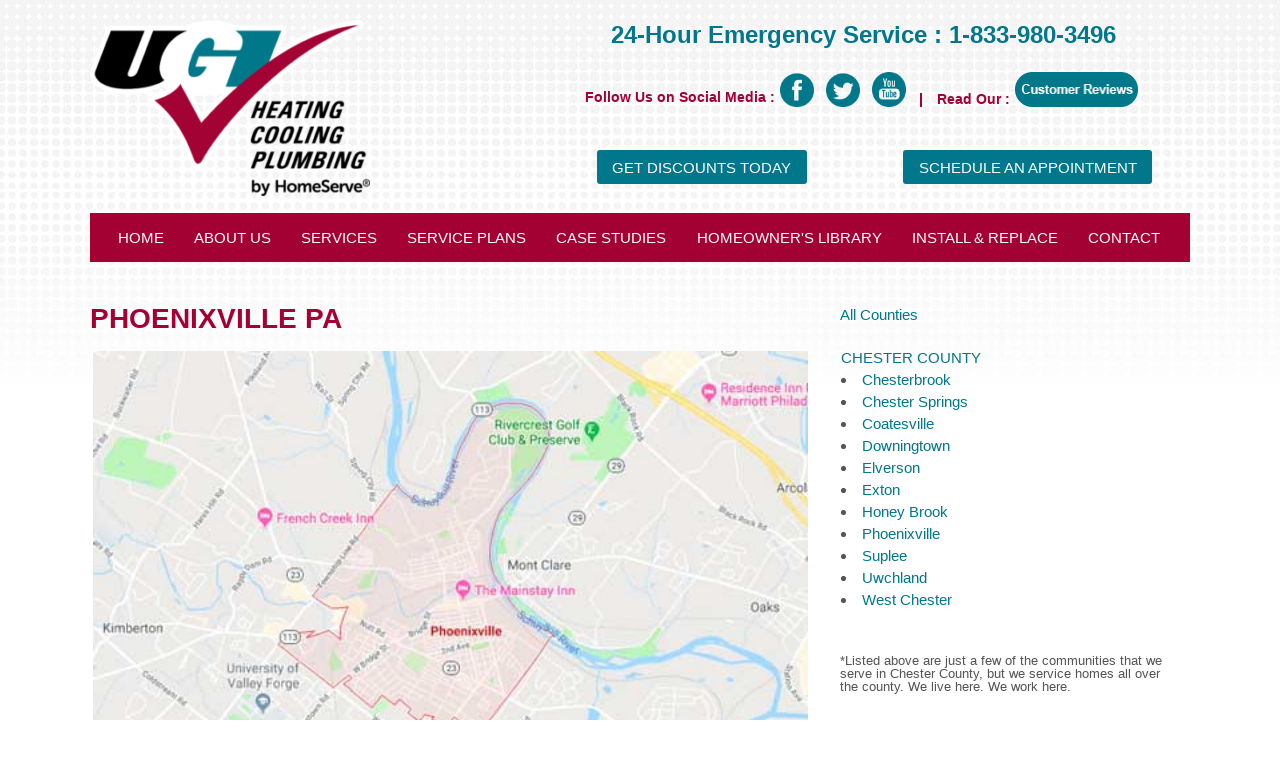

--- FILE ---
content_type: text/html; charset=UTF-8
request_url: https://ugi-hvac-com-stg.netlify.app/en-us/phoenixville-pa/
body_size: 7230
content:

<!doctype html>
<!-- If multi-language site, reconsider usage of html lang declaration here. -->
<html lang="en"> 
<head>
  <meta charset="utf-8">
  <meta http-equiv="X-UA-Compatible" content="IE=edge">
  <meta name="viewport" content="width=device-width, initial-scale=1.0, maximum-scale=5.0, user-scalable=no" />
  
    <title>Phoenixville PA HVAC | Heater | AC | Plumbing Service Repair</title>
  
  <link rel="shortcut icon" href=/en-us/assets/favicon.ico>
  <meta httpequiv="Content-Type" content="text/html"/>
  
    <meta name="title" content="Phoenixville PA HVAC | Heater | AC | Plumbing Service Repair"/>
    
    <meta property="og:type" content="article"/>
    <meta property="og:url" content="" class="baseUrl"/>
    
    
    
      <meta property="og:image" content="/en-us/assets/images/service-area/chester-county-pa/PA-Phoenixville.jpg" class="imagePath"/>
    
    <meta property="twitter:card" content="summary_large_image"/>
    <meta property="twitter:url" content="" class="baseUrl"/>
    
    
    
      <meta property="twitter:image" content="/en-us/assets/images/service-area/chester-county-pa/PA-Phoenixville.jpg" class="imagePath"/>
    
  
  
  <meta name="facebook-domain-verification" content="132ck7ll5f3x3ospvfrvnmwrpmgr4g" />
  <link rel="preload" href=/en-us/assets/css/style.css as="style">
  <link rel="stylesheet" href=/en-us/assets/css/style.css>
  <link rel="preload" href=/en-us/assets/css/common.css as="style">
  <link rel="stylesheet" href=/en-us/assets/css/common.css>
  <link rel="preload" href=/en-us/assets/css/header/header.css as="style">
  <link rel="stylesheet" href=/en-us/assets/css/header/header.css>
  
  <link rel="preload" href=/en-us/assets/css/aside/aside.css as="style">
  <link rel="stylesheet" href=/en-us/assets/css/aside/aside.css>
  
  
  <link rel="preload" href="/en-us/assets/css/service-area/service-area.css" as="style">
  <link rel="stylesheet" href="/en-us/assets/css/service-area/service-area.css">
  
  
  
  
  
  <link rel="preload" href="https://cdn.jsdelivr.net/npm/slick-carousel@1.8.1/slick/slick.min.css" as="style">
  <link rel="stylesheet" href="https://cdn.jsdelivr.net/npm/slick-carousel@1.8.1/slick/slick.min.css">
  
  <link rel="preload"  href=/en-us/assets/css/footer/footer.css as="style">
  <link rel="stylesheet" href=/en-us/assets/css/footer/footer.css>
  
  <link rel="stylesheet" id="font_awesome" as="font" crossorigin="anonymous">
  <link rel="preload" href="/en-us/assets/css/lazyframe.css" as="style" />
  <link rel="stylesheet" href="/en-us/assets/css/lazyframe.css" />
  <link rel="preload" href="/en-us/assets/js/vendor.js" as="script">
  <link rel="preload" href="/en-us/assets/js/main.js" as="script">
  <!-- Google Tag Manager -->
  <script>(function(w,d,s,l,i){w[l]=w[l]||[];w[l].push({'gtm.start':
  new Date().getTime(),event:'gtm.js'});var f=d.getElementsByTagName(s)[0],
  j=d.createElement(s),dl=l!='dataLayer'?'&l='+l:'';j.async=true;j.src=
  'https://www.googletagmanager.com/gtm.js?id='+i+dl;f.parentNode.insertBefore(j,f);
  })(window,document,'script','dataLayer','GTM-NGR6N99');</script>
  <!-- End Google Tag Manager -->
  <!-- Global site tag (gtag.js) - Google Analytics -->
  <script async src="https://www.googletagmanager.com/gtag/js?id=UA-38432885-1"></script>
  <script>
    window.dataLayer = window.dataLayer || [];
    function gtag(){dataLayer.push(arguments);}
    gtag('js', new Date());

    gtag('config', 'UA-38432885-1');
  </script>
</head>
<body>
  <!--container start-->
  <!-- Google Tag Manager (noscript) -->
  <noscript><iframe src="https://www.googletagmanager.com/ns.html?id=GTM-NGR6N99"
  height="0" width="0" style="display:none;visibility:hidden"></iframe></noscript>
  <!-- End Google Tag Manager (noscript) -->
<div class="container">
    
<header class="header">
  <div class="nav-toggle">
    <span>navigation</span>
  </div>
  <div class="wrapper">
    <div class="header-info">
      <h1 class="logo">
        <a href="/en-us/" title="Heating, Cooling, Plumbing">
          <img src="/en-us/assets/images/Logo.png" alt="ugi-hvac" loading="lazy" />
        </a>
      </h1>
      <div class="header-content">
        <h2>24-Hour Emergency Service : <a href="tel:1-833-980-3496" title="1-833-980-3496" >1-833-980-3496 </a></h2>
          <div class="header-text">
            <div class="social-icons">
	<span>Follow Us on Social Media : </span>
	<ul>
		<li>
			<a href="https://www.facebook.com/ugihvacservices" target="_blank" rel="noopener" title="Follow us on Facebook">
				<img src="/en-us/assets/images/facebook_icon.png" alt="Follow us on Facebook" loading="lazy" />
			</a>
		</li>
		<li>
			<a href="https://twitter.com/ugihvac" target="_blank" rel="noopener" title="Follow us on Twitter">
				<img src="/en-us/assets/images/twitter_icon.png" alt="Follow us on Twitter" loading="lazy" />
			</a>
		</li>
		<li>
			<a href="https://www.youtube.com/channel/UCrlqxBqQu8q1jELs04z9xqA" target="_blank" rel="noopener" title="Watch our videos on YouTube">
				<img src="/en-us/assets/images/youtube_icon.png"  alt="Watch our videos on YouTube" loading="lazy" />
			</a>
		</li>
	</ul>
</div>
            
            <div class="customer-review">
              <span>Read Our : </span>
              <a href="/en-us/testimonials">
                <img src="/en-us/assets/images/customer_reviews.png" alt="Read our customer reviews" loading="lazy" />
              </a>
            </div>
            
          </div>
          <div class="header-buttons">
            <a href="/en-us/e-vip-program" title="Get Discounts Today">Get Discounts Today</a>
            <a href="/en-us/schedule-an-appointment" title="SCHEDULE AN APPOINTMENT">SCHEDULE AN APPOINTMENT</a>
          </div>
        </div>
    </div>
      <nav class="navigation">
        <div class="mobile-nav-toggle">
          <a class="nav-close">close</a>
          <a href="/en-us" class="nav-home">home</a>
          <h4>home menu</h4>
        </div>
        <ul class="main-nav">
        
          <li>
            <a href="/en-us" title="home"  ><span>home</span></a>
          </li>
        
          <li>
            <a href="/en-us/about-us" title="about us"  ><span>about us</span></a>
          </li>
        
          <li>
            <a href="/en-us/services" title="services"  ><span>services</span></a>
          </li>
        
          <li>
            <a href="https://www.homeserve.com/sc/digital/homeserve-plans?utm_medium=digital&amp;utm_source=ugihvac&amp;utm_campaign=policy_3572" title="service plans"  target="_blank" ><span>service plans</span></a>
          </li>
        
          <li>
            <a href="/en-us/case-studies/installation" title="case studies"  ><span>case studies</span></a>
          </li>
        
          <li>
            <a href="/en-us/homeowners-library" title="homeowner&#39;s library"  ><span>homeowner&#39;s library</span></a>
          </li>
        
          <li>
            <a href="/en-us/install-replace" title="install &amp; replace"  ><span>install &amp; replace</span></a>
          </li>
        
          <li>
            <a href="/en-us/contact" title="contact"  ><span>contact</span></a>
          </li>
        
        </ul>
      </nav>
  </div>
</header>
    <main>
      <div class="areas-we-serve sub-county individual-county">
    <div class="wrapper">
      <div class="area-services">
<h2>PHOENIXVILLE PA</h2>
<p><img src="/en-us/assets/images/service-area/chester-county-pa/PA-Phoenixville.jpg" alt="Phoenixville, PA hvac"></p>
<h3>Heating, Air Conditioning and Plumbing Service and Installation in Phoenixville, PA</h3>
<p><strong>In 2010, Phoenixville was named one of “10 Most Awesome Neighborhoods to Call Home” by the Philadelphia Magazine.</strong></p>
<p>For over 100 years, UGI Heating, Cooling &amp; Plumbing have been providing excellent service to the clients who rely on us for all of their HVAC needs. We take a lot of pride in our ability to provide an assortment of home comfort solutions to the people of Phoenixville, PA. Whether you need a simple plumbing repair or need to completely upgrade your heating and cooling system, the team at UGI Heating, Cooling &amp; Plumbing is here for you.</p>
<p>Our team at UGI Heating, Cooling &amp; Plumbing doesn’t just care about the customers but the entire Phoenixville community. We seek out ways to improve the area around us by sponsoring little league teams, hosting events, and contributing to local outreach projects. At UGI Heating, Cooling &amp; Plumbing, our customers and the community as a whole are important to us.</p>
<p>In 2017, UGI Heating, Cooling &amp; Plumbing was the recipient of the Angie’s List Super Service Award for our commitment to our customers and the satisfaction they show in reviews of our company. Since we are locally based, our employees are your neighbors and we are dedicated to giving our customers first-rate service.</p>
<p>Throughout the year, Phoenixville customers depend on our services to satisfy their home comfort needs. If you’d like to find out more about what we can do to improve your home, contact us at 1-833-980-3496.</p>
<div class="reviews">
<div id="e2wget5widget"><script id="e2wWidgetScript" src="https://widget.reviewability.com/js/widgetAjax.min.js" data-src="https://lauermedia.reviewability.com/reviews-mobile.js/57924.0f52eb22b40f4dc0eddf2b492bc276cbcb0da70b" data-widgettype="badge" async></script></div>
      <script class="json-ld-content" type="application/ld+json"></script>
</div>
<h4>Heating Service and Installation in Phoenixville, PA</h4>
<p>There’s no denying that winters in Phoenixville, PA can be brutally cold. If your heating system stops working, give us a call at UGI Heating, Cooling &amp; Plumbing. Our technicians can service and repair any and all brands and types of central air systems including electric, oil, propane, gas, steam, and geothermal. To ensure that your system works well all winter long, schedule an annual cleaning with our team to prolong the life of your equipment and help you to avoid any expensive service calls during the colder months. If it’s time to replace your old system, we have an inventory of energy efficient systems like Energy Star rated boilers, geothermal systems, furnaces, and heat pumps. No matter what your heating concerns are going into the winter months, UGI Heating, Cooling &amp; Plumbing will help you take the guesswork out of what would suit your needs and budget.</p>
<p><a href="/en-us/heating/">Click here to learn more about our heating services</a></p>
<h4>Cooling Service and Installation in Phoenixville, PA</h4>
<p>A properly functioning air conditioning system makes all the difference in the world when summertime rolls around in Phoenixville. At UGI Heating, Cooling &amp; Plumbing, we’re committed to helping you stay cool by providing air conditioning maintenance and repair services for this area. Our fully trained technicians are experienced in all brands and types of central air systems and heat pumps. To ensure your system is functioning well, schedule an annual tune up with one of our technicians and you’ll avoid a costly and inconvenient breakdown in the middle of a hot and humid summer day.</p>
<p>Upgrading your air conditioning system is easy when you have UGI Heating, Cooling &amp; Plumbing. We offer a variety of options to suit any budget. Do you have problems cooling certain rooms in your house? Is your home hot because it lacks duct work? These issues and many others can be resolved with the help of our experts at UGI Heating, Cooling &amp; Plumbing. We offer a full line of ductless air conditioning systems and are able to help solve any cooling issue you may have. We’re proud to be a trusted HVAC service provider in Phoenixville!</p>
<p><a href="/en-us/cooling/">Click here to learn more about our cooling services</a></p>
<h4>Plumbing Service and Installation in Phoenixville, PA</h4>
<p>If you’ve ever had plumbing issues in your Phoenixville home, you know just how frustrating it can be to find a reliable plumber. If you need to repair or replace any plumbing equipment in your home, give UGI Heating, Cooling &amp; Plumbing a call! We have fully trained plumbers who are experienced in dealing with any plumbing concern, from water softener to water heater, and everything in between. Instead of running to a phone book when you have a plumbing problem, call UGI Heating, Cooling &amp; Plumbing for trusted plumbing services.</p>
<p><a href="/en-us/plumbing/">Click here to learn more about our plumbing services</a></p>
<h4>Energy Audit and Weatherization Service in Phoenixville, PA</h4>
<p>IAre you ever concerned that your home isn’t energy efficient? If you find yourself worrying about the rising cost of oil heat, expired electricity rate caps, or rooms that are difficult to heat or cool, UGI Heating, Cooling &amp; Plumbing is the place to go! Our experts can help you combat your energy concerns by providing a whole home energy audit and weatherization services. You’ll be provided with a summary and evaluation that will help you gain energy savings in the future. To save money on your energy bill all year round, our certified home energy auditors will help you get whole home comfort all year round, so make an appointment today!</p>
<p>Click here to learn more about our <a href="/en-us/contact/">energy audit</a> and <a href="/en-us/weatherization/">weatherization</a> services</p>
<h4>The Most Comprehensive Service Agreement in Phoenixville, PA</h4>
<p>Rest easy with coverage from the UGI AdvantageTM Service Agreement from UGI Heating, Cooling &amp; Plumbing. The most comprehensive service plans offered in Phoenixville, the UGI Advantage service agreement covers both parts and labor for your heater, central air, water heater, and/or natural gas lines.</p>
<p><a href="https://store.ugihvac.com" target="_blank" rel="noopener">Click here to learn more about the UGI AdvantageTM Service Agreement.</a></p>
</div>

      
<div class="aside">
  
  <div class="aside-links country-links">
    
      
        <div class="all-county"><a href="/en-us/service-area/" title="All Counties">All Counties</a></div>
<ul class="sub-county-list">
<li class="county-heading">
        
        <a href="/en-us/chester-county/" class="parent" title="chester county">chester county</a>
        <li >
        
        
        <a href="/en-us/chesterbrook-pa/" title="Chesterbrook">Chesterbrook</a>
        </li>
        <li >
        
        
        <a href="/en-us/chester-springs-pa/" title="Chester Springs">Chester Springs</a>
        </li>
        <li >
        
        
        <a href="/en-us/coatesville-pa/" title="Coatesville">Coatesville</a>
        </li>
        <li >
        
        
        <a href="/en-us/downingtown-pa/" title="Downingtown">Downingtown</a>
        </li>
        <li >
        
        
        <a href="/en-us/elverson-pa/" title="Elverson">Elverson</a>
        </li>
        <li >
        
        
        <a href="/en-us/exton-pa/" title="Exton">Exton</a>
        </li>
        <li >
        
        
        <a href="/en-us/honey-brook-pa/" title="Honey Brook">Honey Brook</a>
        </li>
        <li >
        
        
        <a href="/en-us/phoenixville-pa/" title="Phoenixville">Phoenixville</a>
        </li>
        <li >
        
        
        <a href="/en-us/suplee-pa/" title="Suplee">Suplee</a>
        </li>
        <li >
        
        
        <a href="/en-us/uwchland-pa/" title="Uwchland">Uwchland</a>
        </li>
        <li >
        
        
        <a href="/en-us/west-chester-pa/" title="West Chester">West Chester</a>
        </li>
        
</ul>
<p class="small-text">*Listed above are just a few of the communities that we serve in Chester County, but we service homes all over the county. We live here. We work here.
</p>

      
    
  </div>
  
  <div class="advertisement">
    <h2>
      <a href="/en-us/current-offers" title="Our Current Specials"
        >Our Current Specials</a>
    </h2>
    <p>
        <a href="/en-us/current-offers" title="View all coupons/offers"
          >Click here to view all coupons/offers ></a
        >
    </p>
    <div class="advertise-slider">
      <ul>
        
            <li>
                <a href="/ugi-advantage/"  target="_blank" rel="noopener noreferrer">
                    <img
                    data-lazy="/en-us/assets/images/homepage/advertisement-slider/UGI_SideBanner_WorryFree.png"
                    alt="Advantage Plan"
                    loading="lazy"
                    />
                </a>
            </li>              
        
            <li>
                <a href="/en-us/keep-your-indoor-air-quality-healthy-infographic"  >
                    <img
                    data-lazy="/en-us/assets/images/homepage/advertisement-slider/slide-three-1121.jpg"
                    alt="keep-your-indoor-air-quality-healthy-infographic"
                    loading="lazy"
                    />
                </a>
            </li>              
        
            <li>
                <a href="/en-us/contact"  >
                    <img
                    data-lazy="/en-us/assets/images/homepage/advertisement-slider/slide-four-1121.jpg"
                    alt="contact"
                    loading="lazy"
                    />
                </a>
            </li>              
        
            <li>
                <a href="/en-us/contact"  >
                    <img
                    data-lazy="/en-us/assets/images/homepage/advertisement-slider/slide-five-0124.jpg"
                    alt="contact"
                    loading="lazy"
                    />
                </a>
            </li>              
        
            <li>
                <a href="/en-us/contact"  >
                    <img
                    data-lazy="/en-us/assets/images/homepage/advertisement-slider/slide-six-1121.jpg"
                    alt="contact"
                    loading="lazy"
                    />
                </a>
            </li>              
        
            <li>
                <a href="https://www.homeserve.com/sc/digital/homeserve-plans?utm_medium=website&amp;utm_source=ugh&amp;utm_campaign=Policy_3385/"  target="_blank" rel="noopener noreferrer">
                    <img
                    data-lazy="/en-us/assets/images/homepage/advertisement-slider/slide-seven-0124.jpg"
                    alt="service-plan"
                    loading="lazy"
                    />
                </a>
            </li>              
        
            <li>
                <a href="/en-us/contact"  >
                    <img
                    data-lazy="/en-us/assets/images/homepage/advertisement-slider/slide-eight-1121.jpg"
                    alt="contact"
                    loading="lazy"
                    />
                </a>
            </li>              
        
            <li>
                <a href="/en-us/schedule-an-appointment"  >
                    <img
                    data-lazy="/en-us/assets/images/homepage/advertisement-slider/slide-nine-0124.jpg"
                    alt="schedule-an-appointment"
                    loading="lazy"
                    />
                </a>
            </li>              
        
      </ul>
    </div>
    <p>Call UGI Heating, Cooling & Plumbing today at <span>1-833-980-3496</span> to take advantage of this offer.</p>
    <a href="/en-us/schedule-an-appointment">Click here to Schedule an Appointment &gt; </a>
  </div>
  
  
  <div class ="contact-form">
    
    <h2>
        <a href="/en-us/contact" title="Contact Us"
            >Contact Us</a
        >
    </h2>
    <p>*Required</p>
    
    
        <form data-navigate='contact-us-thank-you' data-netlify-recaptcha='true' id='aside-form' method='POST' name='contact'><input type='hidden' name='form-name' value='contact' />
    
        <div class="form-groups">
        <div class="form-group">
            <label for="name">name*</label>
            <input type="text" name="name" id="name"/>
            <span class="error">error</span>
        </div>
        <div class="form-group">
            <label for="email">email*</label>
            <input type="text"  name="email" id="email" />
            <span class="error">error</span>
        </div>
        <div class="form-group">
            <label for="phone">phone number*</label>
            <input type="text" name="phone" id="phone"/>
            <span class="error">error</span>
        </div>
        <div class="form-group">
            <label for="address">Address*</label>
            <input type="text" name="address" id="address"/>
            <span class="error">error</span>
        </div>
        
        <div class="form-group">
            <label for="city">city*</label>
            <input type="text" maxlength="85" name="city" id="city"/>
            <span class="error">error</span>
        </div>
        <div class="form-group">
            <label for="zipcode">zip code*</label>
            <input type="text"  name="zipcode" id="zipcode">
            <span class="error">error</span>
        </div>       
        
        
        <div class="form-group">
            <label for="message">message</label>
            <textarea id="message"  name="message" maxlength="400"></textarea>
            <span class="error">error</span>
        </div>
        <div class="form-group">
            <label for="reason">Reason for contact*</label>
            <select id="reason"  name="reason">
            <option value="" selected disabled > - Please Select -</option>
            <option value="Schedule a Service/Repair Appointment">Schedule a Service/Repair Appointment</option>
            <option value="Schedule a FREE In-Home Equipment Replacement Estimate">Schedule a FREE In-Home Equipment Replacement Estimate</option>
            <option value="Schedule an Annual Maintenance Appointment">Schedule an Annual Maintenance Appointment</option>
            <option value="Employment Opportunities">Employment Opportunities</option>
            <option value="Other">Other</option>
            </select>
            <span class="error">error</span>
        </div>
        
        </div>
        <p>The email address and phone number provided are good ways to reach me.</p>
        <div class="g-recaptcha" data-sitekey="6Ldh3HgaAAAAAFVNTyNR5Dsn-pf2ddfgOv-UPfxi"></div>
        <span class="error">error</span>
        <div class="form-control">
        <span class="error">error</span>
        <input type="submit"  name="submit" id="submit" value="submit">
        </div>
    </form>
</div>
  
</div>


    </div>
</div>

    </main>
    <footer>
<div class="wrapper">

	<div class="footer-container">
		<div class="footer-btns">
			<ul>
        
				<li>
					<a href="/en-us/in-the-community/" title="in the community"  >in the community ></a>
				</li>
				
				<li>
					<a href="/en-us/flexible-financing-rebates/" title="financing &amp; rebates"  >financing &amp; rebates ></a>
				</li>
				
				<li>
					<a href="/en-us/current-offers/" title="current offers"  >current offers ></a>
				</li>
				
				<li>
					<a href="https://www.homeserve.com/sc/digital/homeserve-plans?utm_medium=digital&amp;utm_source=ugihvac&amp;utm_campaign=policy_3572" title="service plans"  target="_blank" rel="noopener noreferrer">service plans ></a>
				</li>
				
				<li>
					<a href="/en-us/testimonials/" title="customer reviews"  >customer reviews ></a>
				</li>
				
			</ul>
		</div>

		<div class="footer-red-bg">
			<ul class="county">
        
					<li>
						<a href="/en-us/whitehall" class="footer-county" title="Whitehall"><strong>Whitehall</strong></a>
						<a href="https://www.google.com/maps/dir//UGI+Heating,+Cooling+%26+Plumbing,+Front+Street,+Whitehall,+PA/@40.6335312,-75.5017402,13z/data=!4m8!4m7!1m0!1m5!1m1!1s0x89c43f380e6f30ad:0x2d5012b14f080141!2m2!1d-75.4667208!2d40.6334714" class="footer-county-add" title="715 Front Street Whitehall, PA 18052" target="_blank" rel="noopener noreferrer">715 Front Street Whitehall, PA 18052</a>
						<a href="tel:8339803496" class="footer-tel" title="(833) 980-3496"><span class="tel"><strong>(833) 980-3496</strong></span></a>
					</li>
				
					<li>
						<a href="/en-us/harrisburg" class="footer-county" title="Harrisburg"><strong>Harrisburg</strong></a>
						<a href="https://www.google.com/maps/dir//UGI+Heating,+Cooling+%26+Plumbing,+Sycamore+Street,+Harrisburg,+PA/@40.2542336,-76.8839357,13z/data=!4m8!4m7!1m0!1m5!1m1!1s0x89c8c08d2a90db57:0xf27b42652ea5196a!2m2!1d-76.8489163!2d40.2541734" class="footer-county-add" title="2221 Sycamore St Harrisburg, PA 17111" target="_blank" rel="noopener noreferrer">2221 Sycamore St Harrisburg, PA 17111</a>
						<a href="tel:8339803496" class="footer-tel" title="(833) 980-3496"><span class="tel"><strong>(833) 980-3496</strong></span></a>
					</li>
				
					<li>
						<a href="/en-us/lancaster" class="footer-county" title="Lancaster"><strong>Lancaster</strong></a>
						<a href="https://www.google.com/maps/dir//UGI+Heating,+Cooling+%26+Plumbing,+West+Roseville+Road,+Lancaster,+PA/@40.0723557,-76.3609703,13z/data=!4m8!4m7!1m0!1m5!1m1!1s0x89c62384e5a9e27f:0xe97b2b3147a60905!2m2!1d-76.3259509!2d40.0722953" class="footer-county-add" title="340 W Roseville Rd Lancaster, PA 17601" target="_blank" rel="noopener noreferrer">340 W Roseville Rd Lancaster, PA 17601</a>
						<a href="tel:8339803496" class="footer-tel" title="(833) 980-3496"><span class="tel"><strong>(833) 980-3496</strong></span></a>
					</li>
				
					<li>
						<a href="/en-us/reading" class="footer-county" title="Reading"><strong>Reading</strong></a>
						<a href="https://www.google.com/maps/dir//UGI+Heating,+Cooling+%26+Plumbing,+Pottsville+Pike,+Reading,+PA/@40.4006898,-75.9710521,13z/data=!4m8!4m7!1m0!1m5!1m1!1s0x89c670c150662a37:0x5ef572e61c24cc69!2m2!1d-75.9360327!2d40.4006297" class="footer-county-add" title="4338 Pottsville Pike Suite 1 Reading, PA 19605" target="_blank" rel="noopener noreferrer">4338 Pottsville Pike Suite 1 Reading, PA 19605</a>
						<a href="tel:8339803496" class="footer-tel" title="(833) 980-3496"><span class="tel"><strong>(833) 980-3496</strong></span></a>
					</li>
				
			</ul>
		</div>

		<div class="footer-links">
			<ul>
        	
				
				<li>
					<a href="/en-us/" title="home" >home</a>
				</li>
				
			
				
				<li>
					<a href="/en-us/about-us/" title="about us" >about us</a>
				</li>
				
			
				
				<li>
					<a href="/en-us/services/" title="services" >services</a>
				</li>
				
			
				
				<li>
					<a href="https://www.homeserve.com/sc/digital/homeserve-plans?utm_medium=digital&amp;utm_source=ugihvac&amp;utm_campaign=policy_3572" title="service plans" target="_blank"  rel="noopener noreferrer">service plans</a>
				</li>
				
			
				
				<li>
					<a href="/en-us/case-studies/installation/" title="case studies" >case studies</a>
				</li>
				
			
				
				<li>
					<a href="/en-us/homeowners-library/" title="homeowner&#39;s library" >homeowner&#39;s library</a>
				</li>
				
			
				
				<li>
					<a href="/en-us/install-replace/" title="install &amp; replace" >install &amp; replace</a>
				</li>
				
			
				
				<li>
					<a href="/en-us/contact/" title="contact" >contact</a>
				</li>
				
			
				
				<li>
					<a href="/en-us/blog/" title="blog" >blog</a>
				</li>
				
			
			</ul>
		</div>

		<div class="footer-clients">
			<ul>
			
				<li>
					<a href="/en-us/"   title="Ugi-hvac">
						<img src="/en-us/assets/images/ugi_hvac_footer_logo.jpg" alt="Ugi-hvac" loading="lazy" />
					</a>			
				</li>
			
				<li>
					<a href="https://www.bbb.org/us/pa/reading/profile/heating-and-air-conditioning/ugi-heating-cooling-plumbing-0241-152834276/#sealclick"  target="_blank"  rel="noopener noreferrer"  title="BBB logo">
						<img src="/en-us/assets/images/blue-seal-250-52-bbb-152834276.png" alt="BBB logo" loading="lazy" />
					</a>			
				</li>
			
				<li>
					<a href="http://www.energystar.gov/"  target="_blank"  rel="noopener noreferrer"  title="Energy-Star">
						<img src="/en-us/assets/images/energy_star_footer_logos.jpg" alt="Energy-Star" loading="lazy" />
					</a>			
				</li>
			
				<li>
					<a href="/en-us/why-we-employ-the-nate-certified-technicians/"   title="NATE logo">
						<img src="/en-us/assets/images/Screen-Shot-2017-03-23-at-3.15.22-PM-e1490296714466.png" alt="NATE logo" loading="lazy" />
					</a>			
				</li>
			
				<li>
					<a href="/en-us/thanks-for-making-us-a-neighborhood-favorite/"   title="Nextdoor Neighborhood Favorite">
						<img src="/en-us/assets/images/Nextdoor_StickerMedium_2021.png" alt="Nextdoor Neighborhood Favorite" loading="lazy" />
					</a>			
				</li>
			
			</ul>
		</div>

		<div class="footer-para">
			<p>HomeServe USA Energy Services, LLC (“HSES”) d/b/a UGI Heating, Cooling & Plumbing, PA registration #158622. HSES is an independent company separate from UGI Utilities, Inc. Certain names/trademarks owned by UGI Utilities, Inc. are used with permission. UGI Utilities, Inc. is not providing this any services to you.</p>
		</div>

		<div class="foot">
			<div class="foot-left">
				<h5>24-Hour Emergency Service : 1-833-980-3496</h5>
				<p class="foot-copyright">©2021 UGI Heating, Cooling & Plumbing. All rights reserved. • <a href="/en-us/privacy-policy/" title="Privacy Policy">Privacy Policy</a> •  <a href="https://www.homeserve.com/sc/legal/terms-of-use" target="_blank" rel="noopener noreferrer" title="Terms of Use">Terms of Use</a> •  <a href="/en-us/warranty-information/" rel="noopener noreferrer" title="Warranty Information">Warranty Information</a> • HIC No. PA158622</p>
				<p class="foot-links"><a href="http://rodamarketing.com/" target="_blank" title="Site by RODA marketing">Site by RODA marketing</a> | <a href="/en-us/sitemap.xml" title="Sitemap">Sitemap</a> | <a href="/en-us/html-sitemap" title="HTML Sitemap">HTML Sitemap</a></p>
			</div>

			<div class="social-icons">
	<span>Follow Us on Social Media : </span>
	<ul>
		<li>
			<a href="https://www.facebook.com/ugihvacservices" target="_blank" rel="noopener" title="Follow us on Facebook">
				<img src="/en-us/assets/images/facebook_icon.png" alt="Follow us on Facebook" loading="lazy" />
			</a>
		</li>
		<li>
			<a href="https://twitter.com/ugihvac" target="_blank" rel="noopener" title="Follow us on Twitter">
				<img src="/en-us/assets/images/twitter_icon.png" alt="Follow us on Twitter" loading="lazy" />
			</a>
		</li>
		<li>
			<a href="https://www.youtube.com/channel/UCrlqxBqQu8q1jELs04z9xqA" target="_blank" rel="noopener" title="Watch our videos on YouTube">
				<img src="/en-us/assets/images/youtube_icon.png"  alt="Watch our videos on YouTube" loading="lazy" />
			</a>
		</li>
	</ul>
</div>
		</div>

	</div>

</div>
</footer>
  </div>
  <!--container end-->
  <script src="/en-us/assets/js/vendor.js" defer></script>
  <script src="/en-us/assets/js/main.js" defer></script>
  
    <script id="slick_slider" defer></script>
    
      <script src="https://www.google.com/recaptcha/api.js" defer></script>
    
  
</body>
</html>


--- FILE ---
content_type: text/html; charset=utf-8
request_url: https://www.google.com/recaptcha/api2/anchor?ar=1&k=6Ldh3HgaAAAAAFVNTyNR5Dsn-pf2ddfgOv-UPfxi&co=aHR0cHM6Ly91Z2ktaHZhYy1jb20tc3RnLm5ldGxpZnkuYXBwOjQ0Mw..&hl=en&v=PoyoqOPhxBO7pBk68S4YbpHZ&size=normal&anchor-ms=20000&execute-ms=30000&cb=f71vk3gmhb07
body_size: 49389
content:
<!DOCTYPE HTML><html dir="ltr" lang="en"><head><meta http-equiv="Content-Type" content="text/html; charset=UTF-8">
<meta http-equiv="X-UA-Compatible" content="IE=edge">
<title>reCAPTCHA</title>
<style type="text/css">
/* cyrillic-ext */
@font-face {
  font-family: 'Roboto';
  font-style: normal;
  font-weight: 400;
  font-stretch: 100%;
  src: url(//fonts.gstatic.com/s/roboto/v48/KFO7CnqEu92Fr1ME7kSn66aGLdTylUAMa3GUBHMdazTgWw.woff2) format('woff2');
  unicode-range: U+0460-052F, U+1C80-1C8A, U+20B4, U+2DE0-2DFF, U+A640-A69F, U+FE2E-FE2F;
}
/* cyrillic */
@font-face {
  font-family: 'Roboto';
  font-style: normal;
  font-weight: 400;
  font-stretch: 100%;
  src: url(//fonts.gstatic.com/s/roboto/v48/KFO7CnqEu92Fr1ME7kSn66aGLdTylUAMa3iUBHMdazTgWw.woff2) format('woff2');
  unicode-range: U+0301, U+0400-045F, U+0490-0491, U+04B0-04B1, U+2116;
}
/* greek-ext */
@font-face {
  font-family: 'Roboto';
  font-style: normal;
  font-weight: 400;
  font-stretch: 100%;
  src: url(//fonts.gstatic.com/s/roboto/v48/KFO7CnqEu92Fr1ME7kSn66aGLdTylUAMa3CUBHMdazTgWw.woff2) format('woff2');
  unicode-range: U+1F00-1FFF;
}
/* greek */
@font-face {
  font-family: 'Roboto';
  font-style: normal;
  font-weight: 400;
  font-stretch: 100%;
  src: url(//fonts.gstatic.com/s/roboto/v48/KFO7CnqEu92Fr1ME7kSn66aGLdTylUAMa3-UBHMdazTgWw.woff2) format('woff2');
  unicode-range: U+0370-0377, U+037A-037F, U+0384-038A, U+038C, U+038E-03A1, U+03A3-03FF;
}
/* math */
@font-face {
  font-family: 'Roboto';
  font-style: normal;
  font-weight: 400;
  font-stretch: 100%;
  src: url(//fonts.gstatic.com/s/roboto/v48/KFO7CnqEu92Fr1ME7kSn66aGLdTylUAMawCUBHMdazTgWw.woff2) format('woff2');
  unicode-range: U+0302-0303, U+0305, U+0307-0308, U+0310, U+0312, U+0315, U+031A, U+0326-0327, U+032C, U+032F-0330, U+0332-0333, U+0338, U+033A, U+0346, U+034D, U+0391-03A1, U+03A3-03A9, U+03B1-03C9, U+03D1, U+03D5-03D6, U+03F0-03F1, U+03F4-03F5, U+2016-2017, U+2034-2038, U+203C, U+2040, U+2043, U+2047, U+2050, U+2057, U+205F, U+2070-2071, U+2074-208E, U+2090-209C, U+20D0-20DC, U+20E1, U+20E5-20EF, U+2100-2112, U+2114-2115, U+2117-2121, U+2123-214F, U+2190, U+2192, U+2194-21AE, U+21B0-21E5, U+21F1-21F2, U+21F4-2211, U+2213-2214, U+2216-22FF, U+2308-230B, U+2310, U+2319, U+231C-2321, U+2336-237A, U+237C, U+2395, U+239B-23B7, U+23D0, U+23DC-23E1, U+2474-2475, U+25AF, U+25B3, U+25B7, U+25BD, U+25C1, U+25CA, U+25CC, U+25FB, U+266D-266F, U+27C0-27FF, U+2900-2AFF, U+2B0E-2B11, U+2B30-2B4C, U+2BFE, U+3030, U+FF5B, U+FF5D, U+1D400-1D7FF, U+1EE00-1EEFF;
}
/* symbols */
@font-face {
  font-family: 'Roboto';
  font-style: normal;
  font-weight: 400;
  font-stretch: 100%;
  src: url(//fonts.gstatic.com/s/roboto/v48/KFO7CnqEu92Fr1ME7kSn66aGLdTylUAMaxKUBHMdazTgWw.woff2) format('woff2');
  unicode-range: U+0001-000C, U+000E-001F, U+007F-009F, U+20DD-20E0, U+20E2-20E4, U+2150-218F, U+2190, U+2192, U+2194-2199, U+21AF, U+21E6-21F0, U+21F3, U+2218-2219, U+2299, U+22C4-22C6, U+2300-243F, U+2440-244A, U+2460-24FF, U+25A0-27BF, U+2800-28FF, U+2921-2922, U+2981, U+29BF, U+29EB, U+2B00-2BFF, U+4DC0-4DFF, U+FFF9-FFFB, U+10140-1018E, U+10190-1019C, U+101A0, U+101D0-101FD, U+102E0-102FB, U+10E60-10E7E, U+1D2C0-1D2D3, U+1D2E0-1D37F, U+1F000-1F0FF, U+1F100-1F1AD, U+1F1E6-1F1FF, U+1F30D-1F30F, U+1F315, U+1F31C, U+1F31E, U+1F320-1F32C, U+1F336, U+1F378, U+1F37D, U+1F382, U+1F393-1F39F, U+1F3A7-1F3A8, U+1F3AC-1F3AF, U+1F3C2, U+1F3C4-1F3C6, U+1F3CA-1F3CE, U+1F3D4-1F3E0, U+1F3ED, U+1F3F1-1F3F3, U+1F3F5-1F3F7, U+1F408, U+1F415, U+1F41F, U+1F426, U+1F43F, U+1F441-1F442, U+1F444, U+1F446-1F449, U+1F44C-1F44E, U+1F453, U+1F46A, U+1F47D, U+1F4A3, U+1F4B0, U+1F4B3, U+1F4B9, U+1F4BB, U+1F4BF, U+1F4C8-1F4CB, U+1F4D6, U+1F4DA, U+1F4DF, U+1F4E3-1F4E6, U+1F4EA-1F4ED, U+1F4F7, U+1F4F9-1F4FB, U+1F4FD-1F4FE, U+1F503, U+1F507-1F50B, U+1F50D, U+1F512-1F513, U+1F53E-1F54A, U+1F54F-1F5FA, U+1F610, U+1F650-1F67F, U+1F687, U+1F68D, U+1F691, U+1F694, U+1F698, U+1F6AD, U+1F6B2, U+1F6B9-1F6BA, U+1F6BC, U+1F6C6-1F6CF, U+1F6D3-1F6D7, U+1F6E0-1F6EA, U+1F6F0-1F6F3, U+1F6F7-1F6FC, U+1F700-1F7FF, U+1F800-1F80B, U+1F810-1F847, U+1F850-1F859, U+1F860-1F887, U+1F890-1F8AD, U+1F8B0-1F8BB, U+1F8C0-1F8C1, U+1F900-1F90B, U+1F93B, U+1F946, U+1F984, U+1F996, U+1F9E9, U+1FA00-1FA6F, U+1FA70-1FA7C, U+1FA80-1FA89, U+1FA8F-1FAC6, U+1FACE-1FADC, U+1FADF-1FAE9, U+1FAF0-1FAF8, U+1FB00-1FBFF;
}
/* vietnamese */
@font-face {
  font-family: 'Roboto';
  font-style: normal;
  font-weight: 400;
  font-stretch: 100%;
  src: url(//fonts.gstatic.com/s/roboto/v48/KFO7CnqEu92Fr1ME7kSn66aGLdTylUAMa3OUBHMdazTgWw.woff2) format('woff2');
  unicode-range: U+0102-0103, U+0110-0111, U+0128-0129, U+0168-0169, U+01A0-01A1, U+01AF-01B0, U+0300-0301, U+0303-0304, U+0308-0309, U+0323, U+0329, U+1EA0-1EF9, U+20AB;
}
/* latin-ext */
@font-face {
  font-family: 'Roboto';
  font-style: normal;
  font-weight: 400;
  font-stretch: 100%;
  src: url(//fonts.gstatic.com/s/roboto/v48/KFO7CnqEu92Fr1ME7kSn66aGLdTylUAMa3KUBHMdazTgWw.woff2) format('woff2');
  unicode-range: U+0100-02BA, U+02BD-02C5, U+02C7-02CC, U+02CE-02D7, U+02DD-02FF, U+0304, U+0308, U+0329, U+1D00-1DBF, U+1E00-1E9F, U+1EF2-1EFF, U+2020, U+20A0-20AB, U+20AD-20C0, U+2113, U+2C60-2C7F, U+A720-A7FF;
}
/* latin */
@font-face {
  font-family: 'Roboto';
  font-style: normal;
  font-weight: 400;
  font-stretch: 100%;
  src: url(//fonts.gstatic.com/s/roboto/v48/KFO7CnqEu92Fr1ME7kSn66aGLdTylUAMa3yUBHMdazQ.woff2) format('woff2');
  unicode-range: U+0000-00FF, U+0131, U+0152-0153, U+02BB-02BC, U+02C6, U+02DA, U+02DC, U+0304, U+0308, U+0329, U+2000-206F, U+20AC, U+2122, U+2191, U+2193, U+2212, U+2215, U+FEFF, U+FFFD;
}
/* cyrillic-ext */
@font-face {
  font-family: 'Roboto';
  font-style: normal;
  font-weight: 500;
  font-stretch: 100%;
  src: url(//fonts.gstatic.com/s/roboto/v48/KFO7CnqEu92Fr1ME7kSn66aGLdTylUAMa3GUBHMdazTgWw.woff2) format('woff2');
  unicode-range: U+0460-052F, U+1C80-1C8A, U+20B4, U+2DE0-2DFF, U+A640-A69F, U+FE2E-FE2F;
}
/* cyrillic */
@font-face {
  font-family: 'Roboto';
  font-style: normal;
  font-weight: 500;
  font-stretch: 100%;
  src: url(//fonts.gstatic.com/s/roboto/v48/KFO7CnqEu92Fr1ME7kSn66aGLdTylUAMa3iUBHMdazTgWw.woff2) format('woff2');
  unicode-range: U+0301, U+0400-045F, U+0490-0491, U+04B0-04B1, U+2116;
}
/* greek-ext */
@font-face {
  font-family: 'Roboto';
  font-style: normal;
  font-weight: 500;
  font-stretch: 100%;
  src: url(//fonts.gstatic.com/s/roboto/v48/KFO7CnqEu92Fr1ME7kSn66aGLdTylUAMa3CUBHMdazTgWw.woff2) format('woff2');
  unicode-range: U+1F00-1FFF;
}
/* greek */
@font-face {
  font-family: 'Roboto';
  font-style: normal;
  font-weight: 500;
  font-stretch: 100%;
  src: url(//fonts.gstatic.com/s/roboto/v48/KFO7CnqEu92Fr1ME7kSn66aGLdTylUAMa3-UBHMdazTgWw.woff2) format('woff2');
  unicode-range: U+0370-0377, U+037A-037F, U+0384-038A, U+038C, U+038E-03A1, U+03A3-03FF;
}
/* math */
@font-face {
  font-family: 'Roboto';
  font-style: normal;
  font-weight: 500;
  font-stretch: 100%;
  src: url(//fonts.gstatic.com/s/roboto/v48/KFO7CnqEu92Fr1ME7kSn66aGLdTylUAMawCUBHMdazTgWw.woff2) format('woff2');
  unicode-range: U+0302-0303, U+0305, U+0307-0308, U+0310, U+0312, U+0315, U+031A, U+0326-0327, U+032C, U+032F-0330, U+0332-0333, U+0338, U+033A, U+0346, U+034D, U+0391-03A1, U+03A3-03A9, U+03B1-03C9, U+03D1, U+03D5-03D6, U+03F0-03F1, U+03F4-03F5, U+2016-2017, U+2034-2038, U+203C, U+2040, U+2043, U+2047, U+2050, U+2057, U+205F, U+2070-2071, U+2074-208E, U+2090-209C, U+20D0-20DC, U+20E1, U+20E5-20EF, U+2100-2112, U+2114-2115, U+2117-2121, U+2123-214F, U+2190, U+2192, U+2194-21AE, U+21B0-21E5, U+21F1-21F2, U+21F4-2211, U+2213-2214, U+2216-22FF, U+2308-230B, U+2310, U+2319, U+231C-2321, U+2336-237A, U+237C, U+2395, U+239B-23B7, U+23D0, U+23DC-23E1, U+2474-2475, U+25AF, U+25B3, U+25B7, U+25BD, U+25C1, U+25CA, U+25CC, U+25FB, U+266D-266F, U+27C0-27FF, U+2900-2AFF, U+2B0E-2B11, U+2B30-2B4C, U+2BFE, U+3030, U+FF5B, U+FF5D, U+1D400-1D7FF, U+1EE00-1EEFF;
}
/* symbols */
@font-face {
  font-family: 'Roboto';
  font-style: normal;
  font-weight: 500;
  font-stretch: 100%;
  src: url(//fonts.gstatic.com/s/roboto/v48/KFO7CnqEu92Fr1ME7kSn66aGLdTylUAMaxKUBHMdazTgWw.woff2) format('woff2');
  unicode-range: U+0001-000C, U+000E-001F, U+007F-009F, U+20DD-20E0, U+20E2-20E4, U+2150-218F, U+2190, U+2192, U+2194-2199, U+21AF, U+21E6-21F0, U+21F3, U+2218-2219, U+2299, U+22C4-22C6, U+2300-243F, U+2440-244A, U+2460-24FF, U+25A0-27BF, U+2800-28FF, U+2921-2922, U+2981, U+29BF, U+29EB, U+2B00-2BFF, U+4DC0-4DFF, U+FFF9-FFFB, U+10140-1018E, U+10190-1019C, U+101A0, U+101D0-101FD, U+102E0-102FB, U+10E60-10E7E, U+1D2C0-1D2D3, U+1D2E0-1D37F, U+1F000-1F0FF, U+1F100-1F1AD, U+1F1E6-1F1FF, U+1F30D-1F30F, U+1F315, U+1F31C, U+1F31E, U+1F320-1F32C, U+1F336, U+1F378, U+1F37D, U+1F382, U+1F393-1F39F, U+1F3A7-1F3A8, U+1F3AC-1F3AF, U+1F3C2, U+1F3C4-1F3C6, U+1F3CA-1F3CE, U+1F3D4-1F3E0, U+1F3ED, U+1F3F1-1F3F3, U+1F3F5-1F3F7, U+1F408, U+1F415, U+1F41F, U+1F426, U+1F43F, U+1F441-1F442, U+1F444, U+1F446-1F449, U+1F44C-1F44E, U+1F453, U+1F46A, U+1F47D, U+1F4A3, U+1F4B0, U+1F4B3, U+1F4B9, U+1F4BB, U+1F4BF, U+1F4C8-1F4CB, U+1F4D6, U+1F4DA, U+1F4DF, U+1F4E3-1F4E6, U+1F4EA-1F4ED, U+1F4F7, U+1F4F9-1F4FB, U+1F4FD-1F4FE, U+1F503, U+1F507-1F50B, U+1F50D, U+1F512-1F513, U+1F53E-1F54A, U+1F54F-1F5FA, U+1F610, U+1F650-1F67F, U+1F687, U+1F68D, U+1F691, U+1F694, U+1F698, U+1F6AD, U+1F6B2, U+1F6B9-1F6BA, U+1F6BC, U+1F6C6-1F6CF, U+1F6D3-1F6D7, U+1F6E0-1F6EA, U+1F6F0-1F6F3, U+1F6F7-1F6FC, U+1F700-1F7FF, U+1F800-1F80B, U+1F810-1F847, U+1F850-1F859, U+1F860-1F887, U+1F890-1F8AD, U+1F8B0-1F8BB, U+1F8C0-1F8C1, U+1F900-1F90B, U+1F93B, U+1F946, U+1F984, U+1F996, U+1F9E9, U+1FA00-1FA6F, U+1FA70-1FA7C, U+1FA80-1FA89, U+1FA8F-1FAC6, U+1FACE-1FADC, U+1FADF-1FAE9, U+1FAF0-1FAF8, U+1FB00-1FBFF;
}
/* vietnamese */
@font-face {
  font-family: 'Roboto';
  font-style: normal;
  font-weight: 500;
  font-stretch: 100%;
  src: url(//fonts.gstatic.com/s/roboto/v48/KFO7CnqEu92Fr1ME7kSn66aGLdTylUAMa3OUBHMdazTgWw.woff2) format('woff2');
  unicode-range: U+0102-0103, U+0110-0111, U+0128-0129, U+0168-0169, U+01A0-01A1, U+01AF-01B0, U+0300-0301, U+0303-0304, U+0308-0309, U+0323, U+0329, U+1EA0-1EF9, U+20AB;
}
/* latin-ext */
@font-face {
  font-family: 'Roboto';
  font-style: normal;
  font-weight: 500;
  font-stretch: 100%;
  src: url(//fonts.gstatic.com/s/roboto/v48/KFO7CnqEu92Fr1ME7kSn66aGLdTylUAMa3KUBHMdazTgWw.woff2) format('woff2');
  unicode-range: U+0100-02BA, U+02BD-02C5, U+02C7-02CC, U+02CE-02D7, U+02DD-02FF, U+0304, U+0308, U+0329, U+1D00-1DBF, U+1E00-1E9F, U+1EF2-1EFF, U+2020, U+20A0-20AB, U+20AD-20C0, U+2113, U+2C60-2C7F, U+A720-A7FF;
}
/* latin */
@font-face {
  font-family: 'Roboto';
  font-style: normal;
  font-weight: 500;
  font-stretch: 100%;
  src: url(//fonts.gstatic.com/s/roboto/v48/KFO7CnqEu92Fr1ME7kSn66aGLdTylUAMa3yUBHMdazQ.woff2) format('woff2');
  unicode-range: U+0000-00FF, U+0131, U+0152-0153, U+02BB-02BC, U+02C6, U+02DA, U+02DC, U+0304, U+0308, U+0329, U+2000-206F, U+20AC, U+2122, U+2191, U+2193, U+2212, U+2215, U+FEFF, U+FFFD;
}
/* cyrillic-ext */
@font-face {
  font-family: 'Roboto';
  font-style: normal;
  font-weight: 900;
  font-stretch: 100%;
  src: url(//fonts.gstatic.com/s/roboto/v48/KFO7CnqEu92Fr1ME7kSn66aGLdTylUAMa3GUBHMdazTgWw.woff2) format('woff2');
  unicode-range: U+0460-052F, U+1C80-1C8A, U+20B4, U+2DE0-2DFF, U+A640-A69F, U+FE2E-FE2F;
}
/* cyrillic */
@font-face {
  font-family: 'Roboto';
  font-style: normal;
  font-weight: 900;
  font-stretch: 100%;
  src: url(//fonts.gstatic.com/s/roboto/v48/KFO7CnqEu92Fr1ME7kSn66aGLdTylUAMa3iUBHMdazTgWw.woff2) format('woff2');
  unicode-range: U+0301, U+0400-045F, U+0490-0491, U+04B0-04B1, U+2116;
}
/* greek-ext */
@font-face {
  font-family: 'Roboto';
  font-style: normal;
  font-weight: 900;
  font-stretch: 100%;
  src: url(//fonts.gstatic.com/s/roboto/v48/KFO7CnqEu92Fr1ME7kSn66aGLdTylUAMa3CUBHMdazTgWw.woff2) format('woff2');
  unicode-range: U+1F00-1FFF;
}
/* greek */
@font-face {
  font-family: 'Roboto';
  font-style: normal;
  font-weight: 900;
  font-stretch: 100%;
  src: url(//fonts.gstatic.com/s/roboto/v48/KFO7CnqEu92Fr1ME7kSn66aGLdTylUAMa3-UBHMdazTgWw.woff2) format('woff2');
  unicode-range: U+0370-0377, U+037A-037F, U+0384-038A, U+038C, U+038E-03A1, U+03A3-03FF;
}
/* math */
@font-face {
  font-family: 'Roboto';
  font-style: normal;
  font-weight: 900;
  font-stretch: 100%;
  src: url(//fonts.gstatic.com/s/roboto/v48/KFO7CnqEu92Fr1ME7kSn66aGLdTylUAMawCUBHMdazTgWw.woff2) format('woff2');
  unicode-range: U+0302-0303, U+0305, U+0307-0308, U+0310, U+0312, U+0315, U+031A, U+0326-0327, U+032C, U+032F-0330, U+0332-0333, U+0338, U+033A, U+0346, U+034D, U+0391-03A1, U+03A3-03A9, U+03B1-03C9, U+03D1, U+03D5-03D6, U+03F0-03F1, U+03F4-03F5, U+2016-2017, U+2034-2038, U+203C, U+2040, U+2043, U+2047, U+2050, U+2057, U+205F, U+2070-2071, U+2074-208E, U+2090-209C, U+20D0-20DC, U+20E1, U+20E5-20EF, U+2100-2112, U+2114-2115, U+2117-2121, U+2123-214F, U+2190, U+2192, U+2194-21AE, U+21B0-21E5, U+21F1-21F2, U+21F4-2211, U+2213-2214, U+2216-22FF, U+2308-230B, U+2310, U+2319, U+231C-2321, U+2336-237A, U+237C, U+2395, U+239B-23B7, U+23D0, U+23DC-23E1, U+2474-2475, U+25AF, U+25B3, U+25B7, U+25BD, U+25C1, U+25CA, U+25CC, U+25FB, U+266D-266F, U+27C0-27FF, U+2900-2AFF, U+2B0E-2B11, U+2B30-2B4C, U+2BFE, U+3030, U+FF5B, U+FF5D, U+1D400-1D7FF, U+1EE00-1EEFF;
}
/* symbols */
@font-face {
  font-family: 'Roboto';
  font-style: normal;
  font-weight: 900;
  font-stretch: 100%;
  src: url(//fonts.gstatic.com/s/roboto/v48/KFO7CnqEu92Fr1ME7kSn66aGLdTylUAMaxKUBHMdazTgWw.woff2) format('woff2');
  unicode-range: U+0001-000C, U+000E-001F, U+007F-009F, U+20DD-20E0, U+20E2-20E4, U+2150-218F, U+2190, U+2192, U+2194-2199, U+21AF, U+21E6-21F0, U+21F3, U+2218-2219, U+2299, U+22C4-22C6, U+2300-243F, U+2440-244A, U+2460-24FF, U+25A0-27BF, U+2800-28FF, U+2921-2922, U+2981, U+29BF, U+29EB, U+2B00-2BFF, U+4DC0-4DFF, U+FFF9-FFFB, U+10140-1018E, U+10190-1019C, U+101A0, U+101D0-101FD, U+102E0-102FB, U+10E60-10E7E, U+1D2C0-1D2D3, U+1D2E0-1D37F, U+1F000-1F0FF, U+1F100-1F1AD, U+1F1E6-1F1FF, U+1F30D-1F30F, U+1F315, U+1F31C, U+1F31E, U+1F320-1F32C, U+1F336, U+1F378, U+1F37D, U+1F382, U+1F393-1F39F, U+1F3A7-1F3A8, U+1F3AC-1F3AF, U+1F3C2, U+1F3C4-1F3C6, U+1F3CA-1F3CE, U+1F3D4-1F3E0, U+1F3ED, U+1F3F1-1F3F3, U+1F3F5-1F3F7, U+1F408, U+1F415, U+1F41F, U+1F426, U+1F43F, U+1F441-1F442, U+1F444, U+1F446-1F449, U+1F44C-1F44E, U+1F453, U+1F46A, U+1F47D, U+1F4A3, U+1F4B0, U+1F4B3, U+1F4B9, U+1F4BB, U+1F4BF, U+1F4C8-1F4CB, U+1F4D6, U+1F4DA, U+1F4DF, U+1F4E3-1F4E6, U+1F4EA-1F4ED, U+1F4F7, U+1F4F9-1F4FB, U+1F4FD-1F4FE, U+1F503, U+1F507-1F50B, U+1F50D, U+1F512-1F513, U+1F53E-1F54A, U+1F54F-1F5FA, U+1F610, U+1F650-1F67F, U+1F687, U+1F68D, U+1F691, U+1F694, U+1F698, U+1F6AD, U+1F6B2, U+1F6B9-1F6BA, U+1F6BC, U+1F6C6-1F6CF, U+1F6D3-1F6D7, U+1F6E0-1F6EA, U+1F6F0-1F6F3, U+1F6F7-1F6FC, U+1F700-1F7FF, U+1F800-1F80B, U+1F810-1F847, U+1F850-1F859, U+1F860-1F887, U+1F890-1F8AD, U+1F8B0-1F8BB, U+1F8C0-1F8C1, U+1F900-1F90B, U+1F93B, U+1F946, U+1F984, U+1F996, U+1F9E9, U+1FA00-1FA6F, U+1FA70-1FA7C, U+1FA80-1FA89, U+1FA8F-1FAC6, U+1FACE-1FADC, U+1FADF-1FAE9, U+1FAF0-1FAF8, U+1FB00-1FBFF;
}
/* vietnamese */
@font-face {
  font-family: 'Roboto';
  font-style: normal;
  font-weight: 900;
  font-stretch: 100%;
  src: url(//fonts.gstatic.com/s/roboto/v48/KFO7CnqEu92Fr1ME7kSn66aGLdTylUAMa3OUBHMdazTgWw.woff2) format('woff2');
  unicode-range: U+0102-0103, U+0110-0111, U+0128-0129, U+0168-0169, U+01A0-01A1, U+01AF-01B0, U+0300-0301, U+0303-0304, U+0308-0309, U+0323, U+0329, U+1EA0-1EF9, U+20AB;
}
/* latin-ext */
@font-face {
  font-family: 'Roboto';
  font-style: normal;
  font-weight: 900;
  font-stretch: 100%;
  src: url(//fonts.gstatic.com/s/roboto/v48/KFO7CnqEu92Fr1ME7kSn66aGLdTylUAMa3KUBHMdazTgWw.woff2) format('woff2');
  unicode-range: U+0100-02BA, U+02BD-02C5, U+02C7-02CC, U+02CE-02D7, U+02DD-02FF, U+0304, U+0308, U+0329, U+1D00-1DBF, U+1E00-1E9F, U+1EF2-1EFF, U+2020, U+20A0-20AB, U+20AD-20C0, U+2113, U+2C60-2C7F, U+A720-A7FF;
}
/* latin */
@font-face {
  font-family: 'Roboto';
  font-style: normal;
  font-weight: 900;
  font-stretch: 100%;
  src: url(//fonts.gstatic.com/s/roboto/v48/KFO7CnqEu92Fr1ME7kSn66aGLdTylUAMa3yUBHMdazQ.woff2) format('woff2');
  unicode-range: U+0000-00FF, U+0131, U+0152-0153, U+02BB-02BC, U+02C6, U+02DA, U+02DC, U+0304, U+0308, U+0329, U+2000-206F, U+20AC, U+2122, U+2191, U+2193, U+2212, U+2215, U+FEFF, U+FFFD;
}

</style>
<link rel="stylesheet" type="text/css" href="https://www.gstatic.com/recaptcha/releases/PoyoqOPhxBO7pBk68S4YbpHZ/styles__ltr.css">
<script nonce="exb13J5ZQ8tXiG_BtnAhXA" type="text/javascript">window['__recaptcha_api'] = 'https://www.google.com/recaptcha/api2/';</script>
<script type="text/javascript" src="https://www.gstatic.com/recaptcha/releases/PoyoqOPhxBO7pBk68S4YbpHZ/recaptcha__en.js" nonce="exb13J5ZQ8tXiG_BtnAhXA">
      
    </script></head>
<body><div id="rc-anchor-alert" class="rc-anchor-alert"></div>
<input type="hidden" id="recaptcha-token" value="[base64]">
<script type="text/javascript" nonce="exb13J5ZQ8tXiG_BtnAhXA">
      recaptcha.anchor.Main.init("[\x22ainput\x22,[\x22bgdata\x22,\x22\x22,\[base64]/[base64]/[base64]/[base64]/[base64]/[base64]/KGcoTywyNTMsTy5PKSxVRyhPLEMpKTpnKE8sMjUzLEMpLE8pKSxsKSksTykpfSxieT1mdW5jdGlvbihDLE8sdSxsKXtmb3IobD0odT1SKEMpLDApO08+MDtPLS0pbD1sPDw4fFooQyk7ZyhDLHUsbCl9LFVHPWZ1bmN0aW9uKEMsTyl7Qy5pLmxlbmd0aD4xMDQ/[base64]/[base64]/[base64]/[base64]/[base64]/[base64]/[base64]\\u003d\x22,\[base64]\\u003d\\u003d\x22,\x22wrN4H8Khwp/CrhMcXMOJw7EzwqbDjQbCmsORLcKlE8OoKU/DsSXCmMOKw7zCtT4wecOnw7jCl8O2Gl/DusOrwp05wpjDlsOGOMOSw6jCo8K9wqXCrMOFw57Cq8OHccOCw6/[base64]/[base64]/CqFhYa8K9I8O9eMKhGsODw7jCgF/CnsKOYnUzwrpzC8OpFW0TCMKZM8O1w5fDncKmw4HCkcOiF8KQexJBw6jCg8Kzw6hswqLDl3LCgsOdwovCt1nCrT7DtFwXw5XCr0V/w7PCsRzDuUJ7wqfDmVPDnMOYcmXCncO3woxJa8K5HVorEsK6w5R9w53DjMKzw5jCgTYBb8O0w63DlcKJwqx2wroxVMKLSVXDr1TDksKXwp/CicKAwpZVwoLDim/CsBrCmMK+w5BBfnFIUUvCln7CvBPCscKpwrjDucORDsOofsOzwpk0O8KLwoB6w5tlwpBPwrh6K8OMw7rCkjHClcKtcWc6H8KFwobDgRdNwpNNW8KTEsOJRSzCkXJ2MEPCljR/w4YQa8KuA8K+w7bDqX3CkyjDpMKrVMOlwrDCtVLCgkzCoHTCjSpKHsKcwr/CjBoVwqFPw6/CvUdQOkwqFDARwpzDswHDlcOHWjPCk8OeSCFGwqItwqdgwp9wwpTDhkwZw4zDvgHCj8OtDlvCoAIDwqjChD0hJ1TCqDswYMOxQkbCkEURw4rDusKIwqIDZWPCq0MbMcKaC8O/wq3DohTCqGPDhcO4VMKYw7TChcOrw7FvBQ/DiMKkWsKxw4hlNMONw548wqrCi8K8KsKPw5U1w5slb8OhXlDCo8OIwrVTw5zCq8Kew6nDl8OGKRXDjsKBFQvCtWvCqVbChMKSw7UyasOWVnhPJxl4N2wJw4PCsRMsw7LDulvDk8Oiwo8jwozDrFs5HCrDmWk6EWDDqBJsw78pPx/Cg8OOwrvCkTp+w7tlw6XDssKowq/Cr1PCiMOOwogvwrLCv8OTfcKmHE9fw49rLcKLTcKjdgh4XMKRwr3CiUrDoXpaw6Z/G8KfwrLDj8O5w5pvbcOFw7LCs3rCvnwobWhIw4MnJ23CgsKIw5NraxVocH8zw4t0w4o1J8KRNg12woc+w4BCfSLDj8Oiw49ZwovDtndCdsOTeVFKbMOdw7/DvsOLMsKbKcOTeMKKwrdJT3R+wqRzDVfDjgfCo8K3w4sGwp0xwrQUBUvCgMKbWzBsworDkMKUwq05wpTDi8OSw6RbezY5w64qw6rCn8OsX8OnwpddV8Kuw6oWL8Otw65JOwXCixjCjgjCo8K5SMOZw7DDoQIlw7ocw7Mqwqlmw5hqw6FLwpYjwonCrTDCoh/CrEHDm3pwwrRXf8KcwqRyJhRLNT8Cw6E6wooiw7bCp0V2WsKMRMOldsOxw5rDt0IaLsO8wq3Ck8K9w4nDjMKgw5/[base64]/[base64]/DqMO1w5HCsy3DnsOCw4peBcO9VlpJHcOdN0XDuHQUdcOVH8KNwr5BP8OSwrrCpjIHG3MEw746wpHDvsO3wp/CgcKpYztkdMKIw4YdwonCoElFV8KnwqLCmcOWMxN2NMOMw4l8woPCuMKuA2vCnXnCqsK9w4d1w7TDrMKnUMK7LinDiMOqKlzCv8OVwrnCk8KdwpRvw7/CpMKoYcKBaMK9Q1TDjcO0dMKbwqkwUyp7w5PDmsOzCWUWP8OVw4wDwrLCmcO1EsKhw4MVw5Ipcmtgw71vw5JJBRhCw5oEwoDCv8KtwqbCs8OPIWrDgF/DmMOiw50CwpF9wrk/w6sxw59TwpDDmMO8ZcKhTcOkXHEPwrTDrsKlw5rCtcOjwpNcw43CscOoZQMEDMKbKcOfFWETwqzDs8OTEsOFUx41w4/Cik/Cs0xcD8KTeRxlwqXCrsK0w4vDukJYwr8JworDo1LCvw3Cl8KIwp7CmQtqXMKfwo3CsTbCsTcZw4Inwp3Dv8OsKyVFw70rwofDmsO9w7V8Cn/Di8OuIsOpB8KCJVw2dRQOKMOJw5wJKibCr8KWb8KuSsKWwpTCqMO5wqsqMcK8T8K4AHBQW8O8WsKWOsO/w6gLP8OqwqvDgsOZbm7Dh3nDjsKLMsK1wpwbwqzDuMOiw6bCv8KWFnnDnMOKKFzDusKUw7LCpMKae2zCncKxX8KrwrsxworCl8K9QznCgHg8SsKCwp/ChizCgXpFRSPDtMO0Z37CvD7CqcODEng8Uj7CpzLCvcKOIyvDt0jCtcOcfcOzw6U+w5HDrsO5wolRw5bDoTZDwr/DoAjCgTLDgsO+w6cpWSzCt8K6w5vCrBTDqMKBGMOdwpJIIcOIATLCisKEwpTCrl3Dk1lEwpBgE2w3aVB7wooZworCk2BaBsOlwo57c8Ohw7TChcOywqTDnyliwo0Ow6Uvw6FMR2fDkTczfMKkwqjDgFDDuURhU0/[base64]/DrMOOwpzDsn/[base64]/DssOrV15Bwpg2V3N8w6xoZMKBdMKYwrlxIcOKHBTCkGtSdj3DscOQS8KUbVY3bC3DrsKVE2XCsVTCo1DDmk16wrDDg8O/WsOzwo3DlMOVw7DCg1Iew6HDqiPCuj3DnDBhw5p+w4LDqsOXw67DrcO7f8O9w4rCmcO8w6HDuANaNRHCk8KEF8ODwr9MJ3NNwqxlMWbDmMOBw7jDlsOaDXDCvRbCgWXCpsOuw70fCj/CgcONw7ZkwoDDlEgWc8K6w6MncjjDhn0dwpTCh8OkJcOTZsKaw4cZe8Ouw77Dr8OXw7xyT8KSw4/Dmx59Q8Kcwo3DjlHCh8K9TH1LJMOuIsKmwolyB8KMwqcuUWI6w6oXwpoDw6vCmx/DvsK/DnAqwqk3w6hFwqAXw6dXGsOxS8KYZ8O0wqIDwoUVwpnDuE10wrUxw5XDrzrCjh4NUFFOw41rdMKpwr3CosKgwrbDmMK5w40bwrJiw5BewpA5w4DCoFjCn8KyBsO0fFFDLsKxwq5DfMOoMCp8f8KIRRXCjA4gw7lRaMKBGX3CmQ/Ci8K/OcODwr7DuGTDmjHDmkdbbsOowozCrRpdSnPClsKzKMKJw4oCw4lfw5PCssKPDno3EUFLOcOMdsOCJcOOZ8OgURRPJmJZwqUzYMKfScK2MMKjwonDuMK3w7kMwq7DoyYSw7Yew6PCv8K8f8KhKkkdwpbCmxcScHZDfy8hw4RDYsOuw4/DhArDp1fCtB4XLMOHPMK+w6vDl8Krek/Dk8OQflHDgMKBHsOKHTgNEsO4wrXDhMK2wpTCo17DscOzNcKnw4/DqMKrQ8KxAsKOw4V/CGE6w7/ChRvCi8KcQETDtXHCrUYZw4LDqj9hAsKHwo7Ch2PCpjZDw6YWwqHCp0fCt1jDoVzDtsK2KsO/w5ZTVsOBP0rDlMOhw4HCtlA1IMOmwqjDjl7Cun1IFcKzTFLCncOLWF/CvALDp8K/EMOEw7B/HwDDqzTCuC9hw6HDumDDvMO4woElFwhRSlxFKjASPMO/[base64]/DngkCw6AJNsOowq9yHUHDi8OGwowgVS8YwrXChk5pCn1bwrFlV8KCaMO+LXB5dcO5AQzDgmrCvRc7Hkp5aMOMwrjCiWZswqIMCkc2wo1He0/[base64]/ClBpDWT/CtE/CkcOJw4LDhXhJB8KkwrrCkcKjGMOLwq/[base64]/DuHfCpTR5AVU2FsOwScO4woHCuFVlE07Cu8O3w53DunTDksKhw67CtQRKw7BPV8OIKiUNXMO8V8Khw6rCnS/[base64]/DpS7DgEc6wobDnWLCnhJMcMO2WcOGw59Pw5XDg8OvVcK6G1FqcsOMw6rDrsOpw5rDnMK3w6vCqMOKEMKtUD3CpnTDrsOywprCtcOZw4rCkMKFK8OZw4J5ckI1GGfDq8O6a8KQwrxuw7Bew6XDgcK1w5gUwrnCm8KiV8OYw5VCw6QiScOIUBDChnrClmRvw4jCpMK/HyXCkAwnPHLDhsKnYMKFw4p4w4PDmsKuFwQJfsO0KEUxUcOiRSHDjAR2wpzCq3Vuw4PCpz/Dr2NGwrotw7bCpsOawpDDiRUeTcKTA8Kran5CGB3CnQnCmsKbw4bCpg1Fwo/Di8KcAsOcL8KXa8KDwrHCmmDDkMOfw4Zhw5w0wq7CvjnDvzY3D8ONw6bCscKTwoAeZMOmwr7CqMOrOR7CtSLDrQTDtQ0PUGfDm8OBw4t7GGXCkE1aaVgowos1w4bCkzgoZcOdw7InfMKge2Urw596N8KfwrhRw6xlImsdacOqwpQcSh/[base64]/w4ZkZl9vw4HCtCjClcOFwqTCn8K9a8OIwpHDqWxvw57CoSJDwqjCkm8Nwo4DwoTChiE4wqpnw53Cj8KeSyPDlh3CmxXCp15Hw6TDlBTDuUHDiBrCnMKzw7bCi2A5ScKdwp/[base64]/A8KqVMKzBhd+w5/DvMKLwpXCssOoVsOFw4LDnsO/dcKaAkjDuHfDvBfCgDDDsMO7wr3Dk8Obw4/CoCVAJA51cMKhw4/CiwtRwqtBZBPDmArDuMO7w7LCuBzDk2rDqcKLw7/Dr8KOw5LDjiMddMOhUsKMP2vCig3Djz/[base64]/DocKKDMKgwrXCqMKhwrw2w4XCj0bDnMO1w7DCmHDDgMKEwpUyw4jDlhh2w4heOifDpsKQw7nDvCUwfcK5WMKTE0VffmPCksKdwrnCssOvwpcOwqzDs8OsYgAHwpnCsVrCosKBwoknEsO9woLDsMKcC1rDqMKKU1/CjyQ+w73DpyIfw4pGwo0ww7wmw5bDn8OnMsKfw4dyZjYWfsKrwp9KwqUeJhkYPlHCkXTCsjJHw6HDt2FMKy1iw5oFw6bCrsO/EcKNwo7Cs8KlK8KmasOOwrFfw6jCklMHwrNTwrM0I8KUwpPDg8OVWVzDvsOGw5xkYcObwpLCosOCEsOVwok4NhjDkBo9w4/[base64]/PMKZwrNEKDwrwqHDpXbDtMKbcsO1wonDt1fDksOAw6vCj18Pw53Cl2PDq8O8w5NhTMKXEcKKw6/CsWBfCMKfwrxlD8ODw7dFwoJ5LFNWwr/CkMOewpYoX8O0w4TCl25pTcOpw7cOG8KtwrF5LcOTwr/[base64]/DusOGwq4haiU4w4I+FcKwbsOaw4/DjnrDpjXCsj/DlsKvw5DDn8KVSMO+C8Oqw6xpwpMYJHNIf8KbDsOXwo5PI1NjEE0hYcO0a3R/VT3DmcKWwog/wpABKxjDosOfYcO4C8K6w4bDpMKRETNFw6rCtA97wpBEPsKBasKyw5HCjFXDrMOgVcO+w7J3awrCpMOfw59gw5JFw5HCp8ObUcKdWDFNYMKaw6/[base64]/w6/DrGEhwowQN8Kqw57DviLCjiZuOcOtw7kjYEUFCcO7a8KIXQDDkFbDmShlw5zDn3V6w5TCihtew5nClxJ/VEUvNkHDkcKqHDIqdsKkSFcbwqFYcjUrWntHPUM9w4HDpMKvwqjDu1LDhBcwwqc6w5PCvkTCvsOfw79qAzYKBsODw4DCn2Vrw5zClcKIY3nDv8OTIMKgwpIRw5bDgmMwYmguLXnDikQlVMKOwosJw7MrwoQzwqvDr8KYw7xoC1gQAMKxw7xuf8KeXcOeLBnDpGcew4/Ch3PCn8KsEEXCpcOkw5DCrFliwozDnMKxC8OcwrjDuVImHAvCusKDw7vCvcKyPghyYAgVVcKywqrChcOiw7vCgXrDpTTCgMK8w7zDvlM3QMKqVcOzYEtJZMOXwqQgwrI/[base64]/w6zDvhvDskBhw7bDmxMRw4zCii8mNMO/[base64]/UcKMwoPCucO6w6zCvcO7wrDCt8KkwoPCisOew6cVw6pDHcKTXMKqw64aw6rDqRwKMGkoA8OCIwRvW8OUOw/DqxhfC3AGwrvDgsOmwqHCicO4c8OgIMOfYEAewpZIwo7Cpws6O8KEVFnDjF/CqsKXE2jCiMKxNcOoVAFiFsOHP8O/[base64]/EwI4w5fChsOHw6AlwrvDrcO/[base64]/Dug3DhMOcdx7CpB7CoMKyf8KddFNrWgVCImjCncKUw6guwrN6OQ59w5zDn8KVw4nDtsK7w6fCjCMNfMOJIyXDnw8WwprCk8KcR8Otw6fCuhfCi8KfwrpbIsK4wqfDtMOoZjoJRsKKw6/CpEQHZ1l1w5zDk8Kww7QwZi/Ck8Kzw6XCosKcwq/Cihcswqpjw7rDgRbCr8OWQE8WBlEewrh0d8OqwohRXC/[base64]/Dn1ZSGQdgw43CuEPDjcOdw5AXw7hWc1x+w5cSEmlyH8ODw7kqw5EDw4NKwpjCpsK7w73DtQTDkB7DuMOMSH1wBF7CqMOKwr3ClkvDvjN+UQTDtMO7aMOcw6xaQMKgw6/[base64]/w7gcMSVkw5zCrgQBa8OwccKCPsOBwqENfsKuw5fClBgNAjgdWcO+IcKEw74NbkLDtk19BMOjwrzDgGzDlSAjwrjDlBzCi8OIw4PDrCsec1BuEsOkwoESNsKKwqLDrcO+wpjDlj8Dw5d3LnFwAcOGw6PCtXZvTMK+wrnDlANNNVvCvBM8f8O/KcKKRwzDisO/SMK9wpwDwqnDgDLDiFNHMAMfMVLDg8OLPmrDjcKDG8K/C2d4NMKcw4k1QcKMw5pdw73ChQbCosKRdDzCux3DtV7CpcKpw5pWP8KHwrjDt8OdH8OZw4vDt8KUwq5Tw5DDlcK3PDMTwpfDtHUkOwfCiMKYZsOyFydXW8KkT8KseGc+w5wWGD/CnQ7DulLChsKxGsOUFsOJw79mdhJ6w7BFCcOlSxQqdQ3CncOAw4ACO0AKwoxvwr/DrD3Dh8OZw5zDthFjNxx8CX0OwpdbwrNZwpgfRMOIB8OqcsKSAEkKMgnCiVIiacO0QRoNwpvCiQ41wo7DpFvDqGHDlcKWw6LCtMOyNMOTb8OvNHvDt0TCtcO/[base64]/ComXCsEDDoUvDjsOSwqd8wrBSwpzCqkRZJXJsw7JkXDfCnQUxaC3CsRLCsEh6BhIhVU3CncOWLsOPa8Obw6zDrw7CnMOJQ8OCw4VvU8ODbGnDuMK+Ym1NCcOlNRTDrcKnU2HCusKjw5vClsKgDcKgb8K2QFU7AxjDrcKDADHCuMKpw4nDncO+chrCgSJIKcKNGR/DpMKsw6g+D8KOw65hFsK9M8Kaw43Dl8OuwoPCl8Omw6p2bMKjwqAjdjUjwpnCosOSPRxYewNvw5Q4wrVsWcKiecK8wpVbBMKYwrEdw4hiwpTCkmkHw7Yiw7BIJysFw7HCt0oIF8Odw7QIw5Udw6BSb8ORw6fDkcK3w5IUXcOwMWvDqi/[base64]/DlRHCpMOKwqDDgHgvJcKZwq9GwoRgwqVfwp1Ow6l1w5MvIFNjR8KrQ8KPwrIRaMKWw7rDvsKCwrDCp8KJWcKyeRzCo8ODAAx8I8KlIADCvcKPWsO5JjJgNMOAP1Erw77CuBs6T8O+w6YWw4HDgcKUwr7Cm8Otw43CvCTDmgbCm8Ksf3QeRS0Cw4/CmVfDjULCqi3CncK+w5QbwqIHw71JekZLdhPCrgB2w7AUwp4Pw6rDg3XChDXDjsKzEU19w7DDvMKbw7zCgQPCl8OiWsOTwoNVwrweRD1xe8KUw67DsMObwr/Cr8KAEsOYaDXCtxZKwrDCr8OBFcKowos1wohZIcKSw5d9Wn7ChsOZwod6Z8K3Oj/Cq8OvdyMQdH4BS1/Con9dHkTDq8KwIVFpQcOnVsKKw5DCnW3DqMOkwrAYw4bCtznCj8KPJUzCo8OAbcKXLmfDoW7DnkNLwqBow5hxw4/CkCLDvMK9QlzCnsOuAUHDgwLDlU8Gw7LDhx0cw4U3wqvCvW4xwoQHQMK2GsKgwq/DvhsMw5fCrMOEZMO4wrF/w5Qgwo/CqAsTOl7CvWDDrcOxw4jCqgHCt04wNAoPE8K/wqR3woLDucKVwpTDvlHDuBMhwr0iU8KfwpPDgMKvw7PCjho7wp9aPMKDwqjCl8OELEInwoIKAMOsdMKVw7E9QxzDukUPw5vCsMKccVMpdnXCv8K7J8OxwovDu8KXOcKnw4cKKcOMWzPCsXTCrsKVUsOKw5XCnsKgwrRUQGMnw7pJVRLDkcO0w4VHIS/DhDnCnMK+wp1LZDMZw6rClQMjwqw9JTbDssOgw63CpUdrw4tiwpnCrxfDshxRw7/Dox/[base64]/CmBrCncOPdcO6H8Kjw4hgwoMUGD9vFFHCt8OYSS/CnsOQwrDCtcK0MVstFMK2wqYLw5XDpHpKOSVFw6Zpw6gQOzxhfsO5wqRtfGXCnGPDryUGwobDmcO0w6UPwqjDhBVowprCocKhRMOjEG8eDFYtw6rCqxTDnXxRUgzDpcOuc8KNw54Cw6NAIcK2wprDi0TDo0x6wooFYcOUQMKYwprCjxZmwrp/XyjDjMKsw7jDuU3DtsKtwogNw7EWFlHCjE4AfUDCtWDCusKXIMOSI8KbwrzCgsO/wp9Ta8O6w4dwO0rDvMO5Nw3CuTlfLUPDqMKAw4nDsMO2wpx8wp/[base64]/[base64]/[base64]/DQXDjUbCjQIwwrM6b8OOHzJ/bsKvwq7ChCQDwpNow6bDhhhjw5vDtE43IhvCkMO5wq0lQ8O0w6vCqcOiwpp3BVvDsmE5EVwnB8OwDV1AQXTCnMOCYBFdTHBtw7XCjcO/wp3CpsOPdlMMO8KCwrQLwpsXw63CjMKjJzrDkDNWZcOhcD7CrcKGAD7DjsO5JsKVw4VawpjCnDnCh07ClT7CjmbDmWHDksK8PT1VwpB/w64MUcKAZ8KoZBBcBk/CjhHDskrDlX7DgUDDsMKFwqdIwoHCgMK7MFLDhjLDiMKVeHTDiEzDiMKrwq8bFcK/G0Mbw7bCin3Dl1bCvsKmXcORw7TDoi8FHXHCkCrCmF3Cgh9TJxrCmsKxwqQKw4TDusKXTBHCoiJBP3LDsMK+wrfDhG7DssOxMQjCkMOMI1hlwpdJwpDDkcKCaAbCjsOIMB0iY8Kley/DuBzDjsOEEXrCqhU8C8OVwonCmMK/[base64]/Ds1sNOAEYQCAuwpZiZDLDmynDl8KKHSNQC8KuH8K6wrpmURfDjmjDt2Iaw4UUZG/Dt8OUwpzDnxLDlMOtccO4w54SMydJEivDkzF+wp/Dp8KQJwrDuMKpFCV7MMOGw4TDgsKaw53Cvg3Ch8OGIXfCrMKCwplLwrrCog/Cj8OLDMOmw5cgCGwbw5bDgRpJSzHCkgU3aiYXw6whw5PDmsO7w4U3FnkfbS5gwrLCmEfCtEI7b8OPBSTDnMKqaQTDohLDl8KZWBJUS8Kfw7jDrEc2wrLCvsO3cMOHwqbCiMOKw4Vqw4DDssKyRDrCkX58wpbCvsODw7AcfF/[base64]/ChijDmMKhXTHCpMK/w5XDrcO7w6QewpTCsMO1VHIzw6HClmbCtBnCoUcPaWcEYjgkwofCo8OAwo4rw4fCh8KRbF/DhsKxSBLCtEvDgD/DvT1Uw6Q0w67CkkVGw6zCljNlElXCpC42RUDDtxs5w6/[base64]/CkmBLwoI2wq0aMSV5wrJkHsKEfcKSA8O4wrHDr8KFw7DCvCTCuC5zwrF/w44aAgvCsX7CgUcNPsOiw78scnHCsMOuYMO2BsKMQ8O0MMODw4LDj0LChH/DmGFON8KrbMOHGMO2w6EuIRVfwqVHIxJGWMK7Ti8RMsKuQVoPw57ChRFAFDVMPsOQwrAwbHLCisOFBsKDwrbDmFcmacOWw4oTdMO7aCZHw4cQdD/[base64]/F0lxEXjDqMKhwqvDpyPCjsKFwqB4GsKJf8KSw5NHwq7DncKuTMKhw50+w7ULw75neifDmA1Ew4oAw7Axwr/Cq8OtIcO/wr/Dhzgiw4gZY8O5TnPCpA5Swr42fhphw5vCsW5/UMK8c8OWfMK2UMORa0PCoBnDg8OGPsKnJBfDsnnDmMK5S8Ogw7pRWcK7XcKOw5HCtcO+wotPU8OOwrjDkyjCnMO5wr/DhMOmI1I0MgXDnnrDoSwUFsKLAhTDnMKew7MdFiYFwr7CosKiJi/ComYAw7DDjw8bbMOtZMKbw4haw5gKflNEw5TCuSPCisOGI2YWIwAiIDzCssK8TGXDkxHCgxgnfsO4wojCnMOsHkd/wpYOw7zCozI+ImLCsDNGwop/wpE6bnVmasOowovCi8OKwoZbw6XCtsORCi7DosOQwpRFw4HDjmjCicOHEyHCncK/w7VPw7gfwrTDrMKzwoFEw6/[base64]/wpgFwphCw7nDlTTCjMK9Hgsowo4jwr7DicK6wpbCicOAwpZawqzDkMKhwpTDkcKDwrrDpR/Dln1NJwYYwqrDnsOOw5IcSkI+dzDDuQ4rEMKww583w7rDncKBw6nDvsO3w6MTw48hK8O6wpM4w79FPMOywrfCh3rCssOfw5bDssOKD8KLc8OiwrB0JsKZfsOveUPCo8KEwrDDmhbCuMKywo03wrnDvsKww4LCjyl/wpPCmMKaOMOQZMOvP8ObHsO+wrFMwpnCgMOZw7jCosOcw73DosOoasKvw7Mow4tWOsOMw6gjwqzDqwJFY2wPw7J/wq58SC10X8O6wrTCpsKPw5PCgQTDrww8KsOyX8O+ccOuw6nCoMOHDjXDrWp9AxnDhcK3L8OQKVoFVcORQGXDqMOdBcKbw6LCrMOzFsKFw6LDvDnDiw3CrGPChMOsw43DsMKcMmtWLXNIPzzCkMOZwr/CiMKywqHDucO7WcKtUxlQBFUawqsmZcOrNRzDscK1woQrw53CsEYCwqnCh8KXwojChgfDvcOlw4vDgcO7wqRSwqdHM8KNwr7DsMKhMcODMMO1wqnCmsOdI0/CjGzDsVrCkMO2w49FKHwaKcOvwqoYLsK8wpbChcONSBbCpsKIccODw7nCsMODTcO9BzYxdRDCpcORG8KrRUp4w5PCpxtEJsOPEVZtwqvDt8KPQ1nCm8Kiw7d0OMKVMMOfwohVw5BXbcOew7chGSh9QgxZb1nChsKODcKFMVjDssKRLcKPTUE7woPCgMO0esOcdi/DjcOZwpoWCcKgw7Vbw4B+DCZraMO7AkjCizrClMOjWcOvCCHCnMOywoxhw50AwpPDtMKdwqbDt01Zw75ow7N/QcKDKMKbYSQgeMKdwr7CnntBdmHCusOsVzsge8K4CkIEwrEGCkLDkcKFcsKZVwvDik7Cn2hHLcKLwpUrVystZm/DvMOjQCzCjcKJw6VZY8Kbw5HDqMKXCcOiWcK9wrLDpsKzwrDDjzl8w5vCq8OWGcKlWcO1ZsK/DzzCkXvCvMKRD8OTEmUYwqJrw6/[base64]/[base64]/[base64]/CjxhbwpjDsG/CqHUBISfDk0Ejej7DlsOmEMOVw5xJw6gdw79fbgJYEkHCkMKSw6PClklxw5zCshHDtxfDh8Kiw7kKB24yQsK/w6rDncKpZMOSw40Kwp0Xw4FTPsKkwqhtw7c5woVbLsOKGnRVQcOzw7Q5w7nCsMO5wrA3w5jDqCPDogTCo8O9KVdaLMO3QsK1OlYyw7powo1Sw5guwo4tw6TCn3DDnMKRBsKtw5BKw6nDoMOuLsKDw7PCj1JeGFXCmDbCg8KXXMK9EcOZIRZIw4NAw4XDrlBGwo/DmnxvUMOWMDXCv8OIdMObTyViLsOqw6FAw5cdw7XDkBzDvBk7wocdQgfCs8OAw67CsMKJwqwNMiI9w6l3wpTDi8ORw4o8wrY+wo7ChHcGw7dKw7Fww5UkwpURwr/Dm8KSQjXCt2N4wqBBdAwhwqfCjcOPH8KGEGLDrsKXXcKdwr3DgsOHLsK3w7nCkcOvwq9Ww7E6ccKQw4gww6gyQktBZm9wB8OPU0LDosOhZMOicsK+w7QIw6stVQMoa8OnwozDlXwOBsKbw6fCj8O/[base64]/DsMOjJcO3ecOmH8KKXMKGfy/[base64]/wrY8eMOaO3HCgcKiw5QUZcK7bgYjw5wewpPDvBZfIcKjBWzCisOePB7CuMOmKjVrwrFyw7gWUsKdw5bCnMK0KcKCVXQewqnDrMKCw7sVK8OXwogpw6zCswU9TMKARRLDk8OHSybDtGfCkwnCqcKYwoPCh8KOUw7DlcOFeCsbwot/BiJrwqIlZXbDnAXDsBg/FsOndcKSw5bDs27Dm8Oyw7fDp3bDoW/DsnLCp8KZw41qwqY+JlgLJsKGw5DCqHrCisO6wr7Cgxl4Dk1iazvDv0FXw77DkgRiwoFEd1nCmsKYwrbDhMOqcVHDu1HChMKATcOqOVkCwpzDhMOowoHCvFU4L8OeCMO4w4bCkU7DtGbDmHPCqmHDiGlfU8KLO0ZoGjQbwrx5UcOrw4E2TcK+TRVidGLDoz/CisKnHzrCsxI/[base64]/Coh1pwqY4Bh8XMmZAw74aWcKSwrzDgW/CmsOML0rDiCLCpybCpWFVbB0nTR8Xw4JECcKWU8Otw69LVE7DsMO1wqDDr0bCk8OWXFhENz/CvMKhw54PwqdtwqjDgDpoacKDTsKeZXDCmkwcwrDDlsOYwrsjwpV+WsOwwo1fw48Mw4I5X8K2wqzDoMOjPMKqA03ClWs5wpfDmjbDl8K/[base64]/[base64]/[base64]/DlTnCmsKOwqgMw4zCjV7DhcKewqLDkMOCwq7DgMOgWcKIKcKCYkgtw4EHw6QvVkjCh07Dm0TCscOWwocMOcO1CmYcw5NHXMOVP1Mhw47CocOdw4XCtMK4woAvfcO5w6LDqhbCk8O5ZsOGCS/Co8OceTHCqcKhw70HwovChMOPw4E8cDXDjMKjTjhrw67Cmywfw6HDrRkGaW0CwpZjwqJ2N8KnO0rDmlnCmsO0w4rCtxlhw6TCm8K7w4jCpsORQcO+Xl/CqMK4wpjCl8O4w7MXwqHCkwRfKHFUwoHDgcKaeFoKEsKdwqcZVHrDs8OeKkDDt0RrwqRswo9uw7QSDhkzwrzCtMKcc2DDtB4tw7zCpBcsDcKgw5bDn8Oyw5lxwoEpYcO7IijCtWXDrhA/HMKPw7ALwpnDkHU+w45vEMKyw5rCn8OTOArDkioEwp/[base64]/DiG3CqcK6w7rDsA/Dq8O5asK7wo7CrMOjAcO8NxbDpDJ3U8OVYFHDgcOkZ8OdEMK6w6PDksKSw5YswqTCoVfCugJ5Z1d0dQDDrXjDuMOzWcOMw7HDlMKhwrHCisOKwrl5UQxRD0cjAl5ee8OgwoDDmgfDoVFjwqJpw4/ChMK5w5AiwqDCt8KLSB5Hw5kOa8KqWSLDo8OFAcK0ejV6w7fDmynDusKgVz8UHsOQw7TDlhsSwrzDqcO/w4ZNw4fCuhkhGMKzTcKaLWzDlsKMdkpYwpshfsO1JE7DtGBHwpA8wqkVwoR1Q0bCkjPCjGzCsCvCg1vDgMOODnkrdz5gwq7DsWUUw7nCn8OEw6UQwoLDocOSYUUawrM0wrtJZcKUJGXCuUzDtcKmR3RNH2nDh8K6fDnDqnUaw4c8w6UBLRA/[base64]/[base64]/wpnDvDLCqy44w4fDpsKFw6bCn1EbwpTDlSXCi8O5ecO1w6zDm8Kxw7zDgEQ/w59AwqnCq8OiHcK/[base64]/[base64]/DsX4bYcObJT52w6lhwo3Cr2DCun/[base64]/wpICwqt7d8KIK1cJdhY3w5YkCjLDtMKSY8OfwqTDgsKZwrJ6PzPDtGjDr1d4VxfDh8OeLcKwwottXsK+H8KmacK/wrE4eSYtdjHCkcK1w6U3wp3CvcKIwpszwoV1w5xZMsKRw5J6ecKOw5cdLWzDtjFiBRrCkmPCtyojw43ClzzCmMKcwo/DgTM2QsO3c2EkLcOzS8O6w5TDl8KZwpZ0wr3ChcOrUn7DmmZtwrnDpE5UbsK+wpV4wqXCtC/[base64]/[base64]/[base64]/CicKKwqTClcKveDDCk8OaFcK2w4EiJUAHNxvCv8KUw6nDhsKcwqHDjix5G31RdSnCncKUF8OZdMK+w7TDq8Oow7ASS8OdaMOHw5DDr8OjwrXCsig7LsKOLjUbE8Kxw6gDfsKnS8Knw73CisK8VRczMWTDisK+Z8K/NBAbbVTDosKqGXtfE082wqF/wpMnKMONwqJswrnDqztMMGTCusKJw7ANwpxVHScbw4HDrMK8CsKTViTCnsO1w6/[base64]/[base64]/[base64]/CqsKaw7RMwqTCi2zDhMKUcMOVw4hwworClRbDn2ppQlTCssKZw55SaGDCpEHDh8KIJ1zDuCtLHRLDgz7Ch8O2w507Z21ECMOuw6LCvWxawq/[base64]/DnMKsw57CuXfDq8KYwpETLsKHw7BJYCrDlMOOwpLCjjHCiSrCgsOjKEDCrsOCd2nDpMK2w6s6wpjCgC56wofCjV3DohvCicOQw6DDq105w7nDi8K5wrPDlnLDuMO2w6XDpMOzKsKhPSlIEcOBZGBjHGR/[base64]/DpBfClsKqw4Y4RcOOO8KUw6sJKcObw7bChmpzw4PCkizCmh0TFSNTwpsQZ8Kgw53DoVDDi8KMw5nDji4oCMOEB8KXBXbDnRvCsBgSJhjDml19asKCBSbDnMOqwqt+LgfCgDXDgQTCoMOSJ8ObPsKLw43CrsOowqJ0Ul1jwr/DqsODDsOwcxMnw5M1w5fDuzJXw7vCvcKZwo/CqMOQw5BNBWRBQMONWcKWwovCu8KlUkvCncKkw4FcbMKmwrAGwqoVw53DuMOyP8OrD1tGTsO4QQDCmcOHMl17w7U/wpdkZ8OHYMKHfA13w5wbw4TCucKdaAvDtMKMwqXDgV8gHMOaPzJADMKJP2fCl8KhZMOdfcK+BgnCoy7Cn8OjPGo9FDpZw7Vhd3JLwqvChyfCqmLClBHDhRsyIsOuAXs9w4Evwr/DgcK3wpHDmcKMRyAJwq7DsDdzw5IGXCJ9dSLDgzzCm2bCrcO2wqEjwpzDv8Oiw6FcPwc/WMOEw5rCiHnDv0HDoMO/OcKBw5LCuETDoMOiIcKrw4IEGiUrfcOhw6d9dgjDjcOhUcK8w6TDljduUA3DsyA3w70Zw6nDsSbDmjwRwp3CjMOjw4whw63CjCwSecOQT3s2w59TAcK+cg/DhMKOfivDs0YjwrlLXcKrBsOLw4tuWMKAUDrDpQ5Ow7wnwqx+WARyVMKfScK0wo5SRMKXHsK4RGF2wqHClhLCkMKJwrZGcVVedUw7w4rDnsKrw4HChsK7CUDDhWh/VsOKw40KXcOUw6/CvxElw7vCsMK8GQNHw682CcOqJMK1wppWLGLDsW5OQcOvHwbCq8KNBsKfbnbDglfDmMOuYBEjw7tawrvCqW3CgAzClR/DhsOmwobCnsKPDsO8w7NdD8O0w4wbwrFeTcOzMTTClBw6wq3DqMKcw6HDn0vCmFvDizseNsKzZ8O5ASvDqsKew5ZJw4N9BjfCkDzCpsK3wrXCq8OawqHDosKewoPCuHXDhDc9KCjDoiNnw4/DkMOKDmIDIzd2w5jClMOMw4EvYcOUWMOOIjEBw4vDj8OrwoTCjcKPbjbCoMKKw4ppw5/[base64]/Cn1fDpQgNwqDCowPDs0vCr8K9Q8OXwqRUwq/Cjl/[base64]/CpMKtwonDvikHRSdbw5JRDsKWw6JKUsOnwocUwrBLDMOSMgsfwprDtcKDDMOMw69UYSrCuQHDjTDDpXcPeR7CrnrCgMKONkM7w4Fgw4nDn0RrdCIPUsKZOCfCg8OYUsOzwpItZcOcw4shw4zCjsOQwqUhw5IQw4E/TsKew6EQEkLDsg1Uwosww5/DlcODfzcEU8OHP3/DiHjClxQ5ExM0w4MkwpjCh1vDqjLChgdDw5LCrz7DhFJ/[base64]/Dp8OYwoPDhsOrwrbChiDCncKBG0XCvMKUwpJJwr8\\u003d\x22],null,[\x22conf\x22,null,\x226Ldh3HgaAAAAAFVNTyNR5Dsn-pf2ddfgOv-UPfxi\x22,0,null,null,null,1,[21,125,63,73,95,87,41,43,42,83,102,105,109,121],[1017145,304],0,null,null,null,null,0,null,0,1,700,1,null,0,\[base64]/76lBhnEnQkZnOKMAhmv8xEZ\x22,0,0,null,null,1,null,0,0,null,null,null,0],\x22https://ugi-hvac-com-stg.netlify.app:443\x22,null,[1,1,1],null,null,null,0,3600,[\x22https://www.google.com/intl/en/policies/privacy/\x22,\x22https://www.google.com/intl/en/policies/terms/\x22],\x22N5VLB2ymll4pYabs31nvXv6/x/TyPrE6SaXDDOeMWig\\u003d\x22,0,0,null,1,1769322857927,0,0,[23,136,245,60,252],null,[159,250,221],\x22RC-_209gYN0c4_k_w\x22,null,null,null,null,null,\x220dAFcWeA6ieMCr6Clo_OEQEyjxdZznNUwEe4tb5-39oZppugV22wjI_sxfH0cUq6D5k2y1zfmxR6XoGcXrMejUHYOcnL0xywnSVQ\x22,1769405658014]");
    </script></body></html>

--- FILE ---
content_type: text/css; charset=UTF-8
request_url: https://ugi-hvac-com-stg.netlify.app/en-us/assets/css/style.css
body_size: 832
content:
@charset "utf-8";
/* ==========================================================================
   1. CSS Reset Code
   ========================================================================== */

/* 1.1. Eric Meyers Reset
   http://meyerweb.com/eric/tools/css/reset/
   v2.0 | 20110126
   License: none (public domain)
   ========================================================================== */
html, body, div, span, applet, object, iframe, h1, h2, h3, h4, h5, h6, p,
blockquote, pre, a, abbr, acronym, address, big, cite, code, del, dfn, em, img,
ins, kbd, q, s, samp, small, strike, strong, sub, sup, tt, var, b, u, i, center,
dl, dt, dd, ol, ul, li, fieldset, form, label, legend, table, caption, tbody,
tfoot, thead, tr, th, td, article, aside, canvas, details, embed, figure,
figcaption, footer, header, hgroup, menu, nav, output, ruby, section, summary,
time, mark, audio, video {
  margin: 0;
  padding: 0;
  border: 0;
  font-size: 100%;
  font: inherit;
  vertical-align: baseline;
}

/* HTML5 display-role reset for older browsers */
article, aside, details, figcaption, figure,
footer, header, hgroup, menu, nav, section {
  display: block;
}

/* Force scrollbar */
html { overflow-y: scroll; }

/* Align radios and text inputs with their label */

input[type='radio'] { vertical-align: text-bottom; }

/* Hand cursor on clickable input elements */
label,
input[type='button'],
input[type='submit'],
button {
  cursor: pointer;
}

strong {
  font-weight: bold;
  font-family: inherit;
  font-size: inherit;
}

em { font-style: italic; }

img {
  width: 100%;
  border: 0;
  vertical-align: middle;
}

sub,
sup {
  vertical-align: baseline;
  position: relative;
  font-size: 80%;
  line-height: 0;
}

sup { top: -.5em; }
sub { bottom: -.25em; }

/* 1.2. Clear Fix
   ========================== */

.cf:before,
.cf:after {
  display: table;
  content: " ";
}

.cf:after { clear: both; }
.cf { *zoom: 1; }

/*for all*/
body {
  box-sizing: border-box;
  font-family: Arial, sans-serif;
  background-image: url('/en-us/assets/images/ugihvac_background.jpg');
  background-repeat: repeat-x;
  background-position: top left;
  background-attachment: fixed;
}

a { 
  display: inline-block;
  text-decoration: none; 
  color: #00778a;
  font-size: 15px;
}

p {
  color: #555555;
  font-size: 15px;
  line-height: 1.5em;
}

li {
  display: inline-block;
  list-style-type: none;
}

/*for headings*/

h1,h2,h3,h4,h5,h6 {
  color: #a30134;
  font-weight: bold;
  line-height: 20px;
}

h2 { font-size: 28px; }
h3 { font-size: 24px; }
h5 { font-size: 14px; }

/* anchor default style */
a:link, a:visited { text-decoration-color: transparent; }

/*for wrapper*/
.wrapper {
  max-width: 1100px;
  width: 88%; 
  margin: 0 auto;
}

@media only screen and (min-width:400px) {
  .wrapper { width: 89% }
}

@media only screen and (min-width:540px) {
.wrapper { width: 90%;}
}

@media only screen and (min-width: 768px) {
  .wrapper { width: 94% }
}

@media only screen and (min-width: 995px) {
  .wrapper { width: 95.5% }
}

@media only screen and (min-width: 1024px) {
  .footer-btns { padding: 35px 0 20px !important; }
}

--- FILE ---
content_type: text/css; charset=UTF-8
request_url: https://ugi-hvac-com-stg.netlify.app/en-us/assets/css/common.css
body_size: 655
content:
a.underline:visited,
a.underline { 
    text-decoration: underline; 
}

/* slider visibility */
main .slider-visible { display: block; }

li::marker {
    font: 300 15px/22px Arial, sans-serif;
    color: #555;
}

/* common css for blog and blog listing starts */
.meta-data {
    margin-bottom: 21px;
    color: #999999;
    font: 300 12px/18px Arial, sans-serif;
}

.meta-data a,
.meta-data span {
    color: #888;
    font: 300 12px/18px Arial, sans-serif;
    font-weight: bold;
}

.meta-data a.tag { margin-right: -3px; }
.meta-data .blog-detail-tag { display: inline; }

.meta-data time {
    border-bottom: 1px dashed #999999;
    -webkit-text-decoration: underline dotted;
            text-decoration: underline dotted;
    cursor: help;
}

.categories h3 {
    margin-bottom: 12px;
    padding-bottom: 9px;
    font: bold 14px/19px Arial, sans-serif;
    color: #555555;
    border-bottom: 1px solid #e6e6e6;
}

.blog-category .categories h3 { margin-bottom: 11px; }

.categories .category-list {
    margin-left: 4.8%;
}

.categories .category-list li {
    line-height: 22px;
    padding-left: 1.4%;
    display: list-item;
    color: #444;
    list-style-type: disc;
}

.categories .category-list li a { text-transform: capitalize; }
.categories .category-list a.text-transform-initial { text-transform: initial; }
/* common css for blog and blog listing ends */

.case-study-anchor a {
    padding: 6px 7%;
    background: rgb(163,2,52);
    border-radius: 6px;
    color: white;
    line-height: 1.5em;
    text-align: center;
    -webkit-transition: all .4s ease;
    -o-transition: all .4s ease;
    transition: all .4s ease;
}

/* common css for iframe video starts */

.iframe-video { padding-bottom: 20px; }

.iframe-video iframe,
.iframe-video div,
.iframe-video2 iframe,
.google-map iframe {
    max-width: 330px;
    width: 100%;
    height: 180px;
}


.countymap {
	display: -webkit-box;
	display: -ms-flexbox;
	display: flex;
    -webkit-box-pack: center;
    -ms-flex-pack: center;
    justify-content: center;
}

@media only screen and (min-width: 400px) {
    .iframe-video iframe,
    .iframe-video div,
    .iframe-video2 iframe,
    .google-map iframe { 
        max-width: 360px;
        height: 203px; 
    }
}

@media only screen and (min-width: 540px) {

    .iframe-video iframe,
    .iframe-video2 iframe,
    .iframe-video div,
    .google-map iframe {
        max-width: 485px;
        height: 270px;
    }

    .center-aligned {
        width: 79%;
        margin: 0 auto;
    }
}

@media only screen and (min-width: 768px) {
    .iframe-video iframe,
    .iframe-video2 iframe,
    .iframe-video div,
    .google-map iframe {
        max-width: 640px;
        height: 360px;
    }

    .iframe-video div { height: 360px; }

    .center-aligned { width: 60.5%; }
}

/* common css for iframe video ends */


/* media query for 992px starts here */
@media only screen and (min-width: 992px) {
    .categories { padding-bottom: 10px; }
    .categories .category-list { margin-left: 5%; }
    .categories .category-list li { padding-left: 1.5%; }
    .center-aligned { width: 70.5%; }
    .google-map iframe { 
        max-width: 715px;
        height: 350px;
    }
}

/* media query for 1024px starts here */
@media only screen and (min-width: 1024px) {
    .areas-we-serve a:hover,
    a:hover,
    .categories a:hover,
    .meta-data a:hover {
        color: #005056;
        text-decoration: underline;
    }
    .case-study-anchor a:hover { 
        background: rgb(179,2,57);
        color: #fff; 
        text-decoration: none;
    }
}

@media only screen and (min-width: 1025px) {
    .center-aligned { width: 60.5%; }
}

--- FILE ---
content_type: text/css; charset=UTF-8
request_url: https://ugi-hvac-com-stg.netlify.app/en-us/assets/css/header/header.css
body_size: 1380
content:
/*=================================
  Header styling starts here
=================================*/
/* header notification styling starts here */
.covid-status-bar {
  background-color: #ff0000;
  color: white;
  text-align: center;
  padding: 16px 10px;
  display: flex;
  flex-direction: column;
  justify-content: center
}

.covid-status-bar p {
  font-size: 18.2px;
  color: #fff;
  text-transform: uppercase;
}

.covid-status-bar a { text-decoration: none;}

/* header notification styling ends here */

/* navigation bar styling starts here */
.nav-toggle {
  width: 100%;
  cursor: pointer;
  text-align: left;
  display: block;
  border-bottom: 1px solid rgba(0, 0, 0, 0.2);
  text-transform: capitalize;
  font-size: 14px;
  font-weight: bold;
  background: #151515;
}

.nav-toggle span {
  color: #fff !important;
  text-shadow: 0 1px 0 #000;
  padding: 8px 11px;
  border-left: 1px solid rgba(0, 0, 0, 0.1);
}

.nav-toggle::before {
  content: "\f0c9";
  font-family: "FontAwesome";
  font-weight: normal;
  color: #fff;
  margin-left: 7px;
  text-shadow: 0 1px 0 #000;
  border-right: 1px solid rgba(255, 255, 255, 0.1);
  display: inline-block;
  padding: 12px 14px 12px 7px;
}
/* navigation bar styling ends here */

/* Logo styling starts here */
header { position: relative; }

.logo { 
  justify-content: flex-start;
  margin: 20px 3%;
}
/* Logo styling ends here */

/* header info styling start here */
.header-content {
  width: 100%;
  display: flex;
  flex-direction: column;
  justify-content: space-between;
  align-items: center;
}

header h2 {
  width: 100%;
  padding: 12px 0 8px;
  color: #00778a;
  font-size: 15px;
  line-height: normal;
  text-align: center;
}

.header-text {
  display: flex;
  flex-direction: column;
  align-items: center;
  padding: 6px;
}

.header-text span {
  margin-right: 4px;
  color: #a30134;
  font-weight: bold;
  font-size: 13px;
  line-height: 40px;
}

header .social-icons {
  display: flex;
  margin: 7px 0.5%;
}

header .social-icons span { width: 62%; }

header .social-icons li {
  width: 25%;
  margin: 0 2.2% 0 2.5%;
}
.header-buttons {
  width: 100%;
  margin: 16px 2% 14px;
  display: flex;
  justify-content: center;
  flex-direction: column;
  align-items: center;
}
.header-buttons a {
  display: flex;
  color: white;
  text-align: center;
  background-color: #00778a;
  margin: 0 2% 17px 0px;
  border-radius: 3px;
  font-size: 15px;
  text-transform: uppercase;
  padding: 8.5px 2.6%;
}

.header-content h2 a {
  color: inherit;
  font-size: inherit;
}

/* header info styling ends here */

/* navigation styling starts here */

.navigation {
  display: none;
  position: absolute;
  top: 0px;
  left: 0px;
  width: 100%;
  height: 100vh;
  background: #f0f0f0;
  z-index: 1;
}

.navigation .nav-close,
.navigation .nav-home {
  height: 14px;
  width: 14px;
  text-indent: -999px;
  display: block;
  font-size: 14px;
  padding: 7px;
  position: absolute;
  top: 14px;
  left: 14px;
  background: #444;
  color: #fff;
  border-radius: 3px;
}

.nav-close::before,
.nav-home::before {
  font-family: "FontAwesome";
  content: "\f00d";
  display: block;
  position: absolute;
  top: 0;
  left: 0;
  right: 0;
  bottom: 0;
  text-align: center;
  text-indent: 0;
  line-height: 2;
}

.navigation .nav-home {
  left: auto;
  right: 14px;
}

.nav-home::before { content: "\f015"; }
.navigation h4 {
  margin: 60px 3% 6px;
  text-transform: capitalize;
  font-size: 14.5px;
}

.main-nav {
  display: flex;
  justify-content: space-evenly;  
  flex-direction: column;
  margin: 0px 3%;
}

.main-nav li a {
  padding: 7px 3px;
  text-transform: uppercase;
  color: #555;
  width: 100%;
}

.visible { display: block; }
.scroll-lock { overflow-y: hidden ;}

.main-nav li .active-menu {
  background: #e6e6e6;
  color: #3088ff;
}
/* navigation styling ends here */

/*media query for 400px starts here*/
@media only screen and (min-width: 400px) {
  header .social-icons span { width: 53%; }
  header .social-icons ul li { width: 20%;}
}

/*media query for 540px starts here*/
@media only screen and (min-width: 540px) {
  header h2 { font-size: 18px; }
}

/*media query for 768px starts here*/
@media only screen and (min-width: 768px) {
  .header-info { display: flex; }
  .mobile-nav-toggle,
  .nav-toggle { display: none; }
  .main-nav li a { color: white; }
  .header-info span { font-size: 14px; }
  header .social-icons ul li { width: 22% }
  header .social-icons span { width: 55%; }

  .logo { 
    width: 70%; 
    margin: 20px 1%;
  }
  
  header h2 { margin-top: 5px; }
  .customer-review { margin-top: 0; }

  .main-nav {
    width: 100%;
    margin: 0;
    display: inline-block;
    overflow: auto;
    white-space: nowrap;
  }

  .main-nav li { 
    margin: 16px 1.22%;
    font-size: 15px;
  }

  .main-nav li a { padding: 0;}

  .navigation {
    margin: 0;
    display: flex;
    height: auto;
    position: relative;
    background: #a30134;
  }

  .main-nav li .active-menu { 
    background: none;
    color: #d8d8d8;
   }

  header .main-nav li a:hover { 
    color: #d8d8d8; 
    text-decoration: none;
  }
  header .header-buttons a:hover { 
    background-color: #2a666b; 
    text-decoration: none;
  }
}

/*media query for 1024px starts here*/
@media only screen and (min-width: 1024px) {
  .logo {
    width: 50%;
    margin: 20px 1% 15px;
  }
  header .wrapper { width: 95.5%; }
  .header-content { align-items: unset; }
  .header-text {
    flex-direction: row;
    justify-content: flex-end;
    padding: 7px 0px;
    position: relative;
  }
  header h2 {
    font-size: 24px;
    margin-top: 9px;
  }
  header .social-icons span {
    line-height: 36px;
    font-size: 14px;
    margin-top: 9px;
    margin-right: 0;
  }

  header .customer-review::before {
    content: '';
    height: 14px;
    width: 1.7px;
    position: absolute;
    top: 30px;
    right: 215px;
    background: #a30134;
  }

  .customer-review {
    display: flex;
    align-items: flex-end;
    margin-bottom: 10px;
    margin-right: 0.2%;
  }
  .customer-review span {
    font-size: 14px;
    line-height: 15px;
    width: 37%;
    margin-top: 24px;
  }
  .header-buttons {
    flex-direction: row;
    width: 82%;
    align-self: flex-end;
    justify-content: space-between;
  }
  .header-buttons a { margin: 0 3% 17px 1%; }
  .main-nav { padding: 0 15px; }
 
  .navigation::after,
  .navigation::before { display: none; }
}

/*media query for 1280px starts here*/
@media only screen and (min-width: 1280px) {

  .header-text { 
    margin-right: 7%;
    padding-top: 0;
   }

  .logo { 
    width: 51%;
    margin: 20px 0 17px;
   }
   header .social-icons ul li { margin-top: 2px; }

  header h2 {
    text-align: center;
    margin-top: 9px;
    margin-left: 38px;
  }
  header .customer-review::before {
    top: 30px;
    right: 217px;
  }
  .header-buttons {
    width: 81%;
    justify-content: space-around;
    margin: 15px 2% 12px;
  }
  .header-buttons a:first-child { margin-right: 12%; }
  .header-buttons a:last-child { margin-left: 2.5%; }
}
/*=================================
  Header styling ends here
=================================*/

--- FILE ---
content_type: text/css; charset=UTF-8
request_url: https://ugi-hvac-com-stg.netlify.app/en-us/assets/css/aside/aside.css
body_size: 1356
content:
/*=================================
  aside styling starts here
=================================*/

.aside { width: 100%; }

/* aside links */

.aside-links ul li {
    display: list-item;
    color: #555;
    list-style-type: disc;
    line-height: 1.4em;
    margin-left: 5%;
}

.aside-links.testimonial-aside ul li { margin-left: 3.2%; }

.aside-links ul li a { 
    margin-left: 5px;
    display: inline; 
}

.aside-links span {
    padding: 45px 0 25px;
    display: inline-block;
}

.aside-links span a { text-transform: uppercase; }

/* advertisement section styling starts here */

.advertisement { 
    margin-top: 44px;
    border-top: 1px solid #e6e6e6;
    border-bottom: 1px solid #e6e6e6;
}

.advertisement  h2 { 
    margin-top: 16px;
    display: flex;
    justify-content: center;
}

.advertisement p:first-of-type {
    margin: 8px 2% 0;
    display: flex;
    justify-content: center;
}

.advertisement p:first-of-type a { font-size: 15px; }
.advertise-slider { 
    display: none;
    margin-top: 25px; 
}

.advertise-slider a { width: 100%; }

.advertisement p:last-of-type {
    margin: 33px 0 18px;
    font-size: 15px;
    text-align: center;
    line-height: 25px;
    letter-spacing: 0.2px;
    color: #555555;

}

.advertisement span { font-weight: 700; }
.advertisement > a:last-of-type {
    display: flex;
    justify-content: center;
    font-size: 15px;
    margin-bottom: 45px;
    color: #00778a;
}

.advertisement .slick-arrow {
    position: absolute;
    display: block;
    width: 35px;
    height: 35px;
    top: 47%;
    left: 12px;
    opacity: 0;
    outline: none;
    -webkit-transition: all 0.15s ease-out 0s;
    -moz-transition: all 0.15s ease-out 0s;
    transition: all 0.15s ease-out 0s;
    text-indent: -9999px;
    color: rgba(0, 0, 0, 0.5);
    text-shadow: none;
    border: 2px solid;
    border-radius: 100%;
    background-color: transparent;
    cursor: pointer;
    z-index: 1;
}

.advertisement .slick-next { left: 85%;}

.advertisement .slick-arrow::after {
    content: "\f053";
    position: absolute;
    font-family: 'fontAwesome';
    width: 100%;
    height: 100%;
    font-size: 18px;
    top: 8px;
    left: 1px;
    text-indent: 0;
    text-align: center;
}

.advertisement .slick-next::after { content: "\f054"; }
.advertisement .slick-arrow:hover::after { color: #428bca; }
.advertise-slider:hover .slick-arrow { opacity: 1; }
.advertisement .slick-arrow:hover { border-color: #428bca; }

.home-content-container .wrapper { 
    display: flex;
    flex-wrap: wrap;
    flex-direction: column;
}

/* advertisement section styling ends here */

.advertisement  h2 a,
.contact-form h2 a {
    font-size: 24px;
    color: #00778a;
}

/* contact form section styling starts here */

.contact-form { 
    padding-bottom: 40px;
    margin: 10px;
    border-bottom: 1px solid #e6e6e6;
}

.contact-form h2 { margin-top: 25px; }

.contact-form p {
    margin: 20px 0px 48px;
    font-style: italic;
    font-size: 15px;
    color: #555555;
}

.contact-form label {
    margin: 3px 0;
    display: block;
    text-transform: capitalize; 
    color: #9c5e63;
    font-size: 15px;
    color: #555555;
}

.contact-form input[type=text],
.contact-form textarea {
    padding: 5px 0;
    background: #fff;
    border-color: #efefef;
    border-width: 2px;
    border-style: solid;
    margin-bottom: 10px;
    border-radius: 3px;
    font-size: 1em;
    color: #666;
    font-family: inherit;
    outline: none;
    -webkit-user-select: none;
    -khtml-user-select: none;
    -moz-user-select: none;
    -ms-user-select: none;
    user-select: none;
    -webkit-appearance: none;
    -moz-appearance: none;
    appearance: none;
}

.contact-form select {
    padding: 7px 5% 5px 1.5%;
    background: #fff;
    border-color: #efefef;
    border-width: 2px;
    border-style: solid;
    margin-bottom: 10px;
    border-radius: 3px;
    background-image: url(/en-us/assets/images/chevron-arrow-down.png);
    background-position: 99% 50%;
    background-repeat: no-repeat;
    background-size: 13px;
    font-size: 15px;
    color: #666;
    font-family: inherit;
    width: 100%;
    max-width: 206px;
    outline: none;
    -webkit-appearance: none;
    -moz-appearance: none;
    appearance: none;
}

.contact-form select::-ms-expand { display: none; }

.contact-form input[type=submit] {
    background: #00778a;
    padding: 10px 5.2%;
    font-size: 1.4em;
    outline: none;
    text-transform: uppercase;
    color: white;
    margin: 20px 0;
    border-radius: 5px;
    border-color: #efefef;
    border-width: 2px;
    border-style: solid;
    -webkit-appearance: none;
    -moz-appearance: none;
    appearance: none;
}

.contact-form > form p:last-of-type {
    font-style: normal;
    margin: 10px 0;
}

.contact-form .error {
    display: none;
    margin: 10px 0px 15px;
    color: rgb(224, 59, 59);
}

.form-control .error { margin: 10px 0 0px;}

.contact-form  .error-block { 
    display: block;
    font-size: 15px; 
}
.contact-form input[type=submit]:hover { background-color: #005056; }

/* contact form section styling ends here */

@media only screen and (min-width: 400px) {
    .aside-links ul li { margin-left: 4%; }
}

@media only screen and (min-width: 540px) {
    .aside-links ul li { margin-left: 3%; }
}

@media only screen and (min-width: 768px) {

    .aside-links span { padding: 25px 0; }
    .aside-links ul li { 
        width: 100%;
        margin-left: 2%; 
    }
    .aside { width: 100%; }
    
    .home-content-container .wrapper { 
        display: flex;
        flex-wrap: wrap;
        flex-direction: row;
    }

    .advertisement h2 {
        text-align: center;
        line-height: 35px;
    }

    .advertisement p:first-of-type {
        text-align: center;
        line-height: 20px;
    }

    .areas-we-serve .wrapper > div:nth-child(1),
    .home-content-container .wrapper > div:nth-child(1) { width: 100%; }
    .contact-form input[type=submit] { padding: 11px 2.6%; }

    .advertisement > a:last-of-type {
        text-align: center;
        line-height: 25px;
    }

    .aside-links a:hover,
    .advertisement a:hover,
    .contact-form a:hover {
        color:#2a666b;
        text-decoration: underline;
    }
}

@media only screen and (min-width: 995px) {
    .aside { 
        width: 31%; 
        margin-top: 18px;
    }

    .aside-links > ul { padding-left: 5px; }

    .blogs .aside,
    .blog-listing-section .aside {
        margin-top: 0; 
        width: 32%; 
    }

    .areas-we-serve .wrapper > div:nth-child(1),
    .home-content-container .wrapper > div:nth-child(1) { 
        width: 65%; 
        margin-right: 4%;
    }
    .blogs .blog-data { flex-basis: 64.8%; }
    .contact-form input[type=text],
    .contact-form textarea { padding: 5px 3%; }
    .contact-form input[type=submit] { padding: 11px 5.8%; }
}

@media only screen and (min-width: 1024px) { 
    .aside-links ul li { margin-left: 3.5%; }
    .advertisement p:last-of-type { font-size: 14px; }
}

@media only screen and (min-width: 1200px) {
    .home-content-container .wrapper { width: 91%; }
}

@media only screen and (min-width: 1280px) {

    .advertise-slider { margin-top: 20px; }
    .areas-we-serve .wrapper > div:nth-child(1),
    .home-content-container .wrapper > div:nth-child(1) { margin-right: 35px; }

    .advertisement h2 {
        text-align: center;
        line-height: 35px;
    }

    .advertisement p:first-of-type {
        text-align: center;
        line-height: 15px;
    }

    .contact-form p {
        margin: 21px 0px 48px;
        font-style: italic;
    }
}

/*=================================
  aside styling ends here
=================================*/

--- FILE ---
content_type: text/css; charset=UTF-8
request_url: https://ugi-hvac-com-stg.netlify.app/en-us/assets/css/service-area/service-area.css
body_size: 1104
content:
.areas-we-serve .wrapper { margin-top: 24px; }

/* aside section styling starts*/
.country-links {
    margin-top: 48px;
    text-transform: uppercase;
}
/* aside section styling ends*/

.areas-we-serve h2 { margin-bottom: 19px; }
.areas-we-serve p { margin-bottom: 18px; }

.areas-we-serve h3 {
    padding-bottom: 13px;
    color: #00778a;
    line-height: 1.5em;
}

.areas-we-serve.individual-county h3 { padding-bottom: 12px; }

.areas-we-serve .divider,
.areas-we-serve h4 {
    padding-top: 20px;
    margin: 35px 0 10px;
    font-size: 20px;
    line-height: 30px;
    border-top: 1.5px solid #e6e6e6;
}

.areas-we-serve.sub-county .reviews + h4 { margin: 29px 0 10px; }
.areas-we-serve.individual-county h4,
.areas-we-serve.individual-county .harrisburg-services h4,
.areas-we-serve.individual-county .lancaster-services h4 { margin: 38px 0 10px; }
.areas-we-serve.individual-county .list-disc + h4 { margin: 35px 0 10px; }

.areas-we-serve h5 {
    margin-bottom: 11px;
    font: bold 16px/21px Arial, sans-serif;
}

.areas-we-serve .list-disc { margin: 51px 0 35px; }
.areas-we-serve.individual-county .list-disc { margin: 51px 0 33px; }
.areas-we-serve .list-disc-twins { margin: 51px 0 40px; }

.areas-we-serve .list-disc-twins > ul > li {
    display: block;
    margin-bottom: 19px; 
}

.areas-we-serve .list-disc ul,
.areas-we-serve .list-disc-twins > ul ul {
    width: 90%;
    margin-left: 8.2%;
}

.areas-we-serve .list-disc ul { margin-left: 9.2%; }

.areas-we-serve .list-disc li,
.areas-we-serve .list-disc-twins > ul ul li {
    color: #444;
    display: list-item;
    list-style-type: disc;
    font-size: 15px;
    line-height: 22px;
    text-transform: capitalize;
}

.areas-we-serve .last-heading { margin-bottom: 0; }

.areas-we-serve a { display: inline; }
.areas-we-serve img { padding: 3px; }
.areas-we-serve .center-aligned img { padding-left: 7px; }

.areas-we-serve .case-study-anchor a { 
    display: inline-block;
    padding: 9px 8.7% 12px; 
    padding: 4px 8.7% 7px;
}

.areas-we-serve .sub-county-list a { text-transform: capitalize; }
.areas-we-serve .county-heading a { text-transform: uppercase; }

.country-links .all-county {
    margin-top: 103px; 
    font-weight: 100;
    margin-bottom: 23px;
    text-transform: capitalize;
}

.areas-we-serve .county-heading { 
    list-style-type: none;
    margin-left: -5px;
}

.areas-we-serve .small-text {
    margin: 44px 0 49px;
    font-size: 12.5px;
    text-transform: none;
    line-height: 13px;
}

.areas-we-serve .reviews { padding-bottom: 9px; }
.areas-we-serve .reviews + .list-disc h4 { padding-top: 60px; }

.whitehall-services ul,
.harrisburg-services ul, 
.reading-services ul,
.lancaster-services ul { 
    margin-left: 4.5%; 
    padding-bottom: 15px;
}

.whitehall-services ul li,
.harrisburg-services ul li,
.reading-services ul li,
.lancaster-services ul li {
    display: list-item;
    color: #555;
    list-style-type: disc;
    line-height: 1.5em;
    font-size: 15px;
}

.reading-services ul li {
    list-style-type: circle;
    margin-bottom: 15px;
}

.harrisburg-services ul,
.lancaster-services ul { margin-left: 4.2%; }

.areas-we-serve .area-services .whitehall-services h4 { margin-top: 18px;}

.areas-we-serve .area-services .lancaster-services h4:nth-of-type(1),
.areas-we-serve .area-services .lancaster-services ul + h4,
.areas-we-serve .area-services .harrisburg-services h4:nth-of-type(1) { margin-top: 20px; }

.lancaster-services .google-map,
.lancaster-services > p:last-of-type,
.harrisburg-services .google-map,
.harrisburg-services > p:last-of-type,
.reading-services > p:last-of-type {
    border-top: 1.5px solid #e6e6e6;
    margin: 37px 0 21px;
    padding-top: 20px;
}

.reading-services > p:last-of-type { margin-top: 0; }
.areas-we-serve .area-services .whitehall-services iframe + h4,
.areas-we-serve .area-services .reading-services .google-map + h4, 
.areas-we-serve .area-services  .harrisburg-services .google-map + p + h4,
.areas-we-serve .area-services  .lancaster-services .google-map + p + h4  { 
    margin-top: 0;
    padding-top: 0;
    border: 0;
}

.areas-we-serve .area-services .reading-services h4:nth-of-type(1),
.areas-we-serve .area-services .reading-services .google-map + h4 { margin-top: 20px; }

.areas-we-serve .harrisburg-assistant h4 { 
    padding-top: 0;
    border-top: 0;
    margin: 0px 0 11px !important; 
}

.harrisburg-county p:last-of-type { 
    padding-bottom: 38px;
    border-bottom: 1px solid #e6e6e6;
}

@media only screen and (min-width: 400px) {
    .areas-we-serve .list-disc ul { margin-left: 8.2%; }
}

@media only screen and (min-width: 768px) {
    .areas-we-serve .wrapper { margin-top: 47px; }
    .areas-we-serve.individual-county .wrapper { margin-top: 44px; }
    .areas-we-serve h2 { margin: 3px 0 19px; }
    .areas-we-serve .center-aligned p { max-width: 418px; }
    .areas-we-serve .list-disc ul,
    .areas-we-serve .list-disc-twins > ul ul { margin-left: 4%; }
    .areas-we-serve .list-disc-twins > ul > li { display: block; }
    .areas-we-serve .case-study-anchor a { padding: 4px 4.4% 7px; }
    .areas-we-serve .reviews { padding-bottom: 11px; }
    .areas-we-serve .reviews + .list-disc h4 { padding-top: 59px; }
    .areas-we-serve.sub-county .reviews + h4 { padding-top: 17px; }
}

@media only screen and (min-width: 769px) {
    .harrisburg-assistant { display: flex; }
    .ha-contact1 { margin: 0 11.3% 1% 0; }
}

@media only screen and (min-width: 995px) {
    .areas-we-serve .aside,
    .areas-we-serve .country-links { margin-top: 0; }

    .areas-we-serve.areas-we-serve .wrapper { 
        width: 95.5%;
        display: -webkit-box; 
        display: -ms-flexbox; 
        display: flex;
    }

    .areas-we-serve .list-disc-twins ul {
        width: 85.2%;
        display: -webkit-box;
        display: -ms-flexbox;
        display: flex;
        -webkit-box-pack: justify;
            -ms-flex-pack: justify;
                justify-content: space-between
    }

    .areas-we-serve .list-disc ul { margin-left: 4.7%;}

    .areas-we-serve .list-disc-twins > ul ul {
        margin-left: 18%;
        display: block;
    }

    .list-disc-twins > ul > li:nth-child(2) ul { margin-left: 14%; }
    .areas-we-serve .list-disc { margin: 50px 0 35px; }
    .areas-we-serve.individual-county .list-disc { margin: 50px 0 33px; }
    .areas-we-serve .list-disc-twins { margin: 50px 0 42px; }
    .areas-we-serve .case-study-anchor a { padding: 4px 5% 7px; }
    .country-links .all-county { margin-top: 0; }
    .areas-we-serve .county-heading { margin-left: -9px; }
    .areas-we-serve.sub-county h4 { margin: 36px 0 10px; }
    .individual-county { padding-bottom: 25px; }
}

@media only screen and (min-width: 1025px) {
    .area-services .list-disc-twins ul { width: 81.5%; }
    .area-services .case-study-anchor a { padding: 4px 4.5% 7px; }
    .areas-we-serve .list-disc ul { margin-left: 4.3%; }
    .areas-we-serve.individual-county .divider,
    .areas-we-serve.individual-county h4 { margin: 31px 0 11px; }
    .areas-we-serve.individual-county .reading-services .google-map ~ p + h4 { margin-top: 38px;} 
    .areas-we-serve.sub-county h4 { margin: 38px 0 11px; }
    
    .areas-we-serve.sub-county .reviews + h4 { 
        margin: 26px 0 10px;
        padding-top: 20px; 
    }
}



--- FILE ---
content_type: text/css; charset=UTF-8
request_url: https://ugi-hvac-com-stg.netlify.app/en-us/assets/css/footer/footer.css
body_size: 448
content:
/*=================================
  footer styling starts here
=================================*/ 

footer {
  padding: 10px 0 40px;
  background: #fff;
}

footer p,
footer a { font-size: 12px; }
.footer-btns { padding: 20px 0; }
.footer-btns li:last-of-type a { margin-bottom: 0; }

.footer-btns li {
  display: flex;
  justify-content: center;
}

.footer-btns a {
  padding: 7px 12px;
  border-radius: 3px;
  box-shadow: 0 0 0 0 #888;
  margin-bottom: 20px;
  background: #00778a;
  color: #fff;
  cursor: pointer;
  font-size: 12px;
  text-transform: uppercase;
}

.footer-btns a:hover { background: #005056; }

.footer-red-bg {
  padding: 40px 75px 40px 75px;
  background: #a30134;
  color: #fff;
  font-size: 12px;
}

.county { text-align: center; }

.county li {
  padding: 20px;
  text-align: center;
}

a.footer-county {
  color: #fff;
  text-transform: uppercase;
}

a.footer-tel { color: #fff; }

a.footer-county-add {
  padding: 15px 0;
  display: block;
  color: #fff;
}

.footer-links {
  padding: 30px 0;
  text-align: center;
}

.footer-links li { margin-right: 13px; }

.footer-links a {
  color: #555555;
  font-size: 12px;
  text-transform: uppercase;
}

.footer-clients { text-align: center; }

.footer-clients img {
  max-width: 200px;
  height: auto;
}
.footer-clients li:nth-last-child(1) img {
  max-height: 70px;
}

.footer-para {
  padding: 32px 0 35px;
  border-bottom: 1px solid #e6e6e6;
  color: #555;
  font-size: 10px;
  font-style: italic;
  line-height: 15px;
}

.footer-para p { 
  color: #999999;
  font-size: 9.5px; 
}

.foot-left h5 { padding: 17px 0 15px 0; }

.foot-left p {
  color: #555;
  font-size: 12px;
}

.foot-left p a {
  color: #555;
  font-size: 12px;
}

p.foot-links { padding: 15px 0; }
footer .social-icons { padding: 10px 0; }

footer .social-icons span {
  color: #a30134;
  font-size: 14px;
  font-weight: bold;
  line-height: 20px;
  vertical-align: bottom;
}

footer .social-icons span,
footer .social-icons ul {
  display: inline-block;
}

footer .social-icons ul { margin-left: 5px; }

footer .social-icons img {
  max-width: 35px;
  padding-right: 5px;
}

.footer-container a:hover { text-decoration: underline; }
.footer-btns a:hover { text-decoration: none; }

@media only screen and (min-width: 540px) {
  .footer-btns li { display: inline-block; }
}

@media only screen and (min-width: 995px) {
  .footer-btns ul {
    display: flex;
    justify-content: space-around;
  }

  .footer-btns a { margin-bottom: 10px; }

  footer .social-icons ul { 
    padding-left: 5px;
    margin: 0 0 22px 0; 
  }

  .social-icons li:last-child a img { padding-right: 0; }
  .footer-clients li { margin-right: 10px; }

}

@media only screen and (min-width: 1024px) {
  .county { display: flex; }
  
  .foot {
    display: flex;
    justify-content: space-between;
  }
  
  footer .social-icons {
    padding: 25px 0;
    display: flex;
    align-items: center;
  }

  .foot-left { width: 51%; }
}

@media only screen and (min-width: 1280px) {
  .county li { padding: 20px 45px; }
  .foot-copyright { padding: 0 12% 0 0; }

}

 /*=================================
  footer styling ends here
=================================*/ 




--- FILE ---
content_type: text/css
request_url: https://widget.reviewability.com/css/style.min.css
body_size: 23377
content:
#e2wget5widget{font-family:Arial,sans-serif!important;max-width:500px;margin:0 auto;padding:10px}#e2wget5widget *{font-family:Arial,sans-serif!important}#e2wget5widget a img{border:none}#e2wget5widget a{color:#000;text-decoration:underline}#e2wget5widget .e2wreview{padding-top:30px}#e2wget5widget .get5_stars{height:19px;display:inline-block;line-height:22px;vertical-align:top}#e2wget5widget .get5_stars .e2wrating .e2w-active-stars,#e2wget5widget .get5_stars .e2wrating .e2w-inactive-stars{display:block;float:left;line-height:22px}#e2wget5widget .get5_stars .e2wrating .e2w-inactive-stars{position:relative;top:1px}#e2wget5widget .get5_starstext{line-height:22px;font-size:14px}#e2wget5widget .e2wsummary{display:none;text-align:left;margin-top:30px}#e2wget5widget h4{margin:15px 0 5px 0;font-weight:700}#e2wget5widget .e2wreviewer{font-weight:700;font-size:14px;margin:15px 0 15px;display:block}#e2wget5widget .businessVcard,#e2wget5widget meta{display:none}#e2wget5widget .e2wdescription p{margin:0;font-size:14px;line-height:20px;max-width:100%;word-break:break-word;word-wrap:break-word;-webkit-hyphens:auto;-moz-hyphens:auto;hyphens:auto}#e2wget5widget .e2ago{display:none}#e2wget5widget span.e2whr{display:block;max-width:500px;border-style:solid;border-color:#000;border-width:1px 0 0 0;margin-top:30px}#e2wget5widget .e2clear,#e2wget5widget br.clear{clear:both}#e2wget5widget .e2get5loading{width:16px;height:16px;background:url(../img/preloader.gif);display:block;margin:20px 0}#e2wget5widget .e2get5loading span{display:none}#e2wget5widget .e2wreviews{margin-top:0}#e2wget5widget .e2w-arating{font-size:12px}#e2wget5widget .e2w-reviewUsOnArea h2{font-size:18px;margin:20px 0 10px 0}#e2wget5widget .e2w-reviewUsOnArea p{font-size:14px}#e2wget5widget .e2wright{text-align:right;display:block;margin-top:15px}#e2wget5widget .e2wget5logos{display:block;float:left;width:200px;padding-left:20px}#e2wget5widget .e2wget5logo{display:block}#e2wget5widget .e2wget5logos .e2wget5logo.e2wnobackground{background:0 0!important}#e2wget5widget .e2wget5logos .e2wget5custom,#e2wget5widget .e2wget5logos .e2wget5logo{width:100%;height:63px;margin-bottom:20px}#e2wget5widget .e2wget5logos a,#e2wget5widget .e2wget5logos img{border:none!important}#e2wget5widget .e2wget5logos .e2wget5custom{line-height:63px}#e2wget5topbar{margin:10px 0 30px 0;text-align:center;font-size:14px}#e2wget5widget .e2w-thanks-yelp-link{text-align:center;margin-bottom:40px}#e2wget5widget .e2get5writeReviewLink{width:160px;height:30px;padding:0!important;display:inline-block;text-decoration:none}#e2wget5widget .e2get5writeReviewLink span{display:none}#e2wget5widget .e2w-noreview{padding:20px 0;font-size:14px;text-align:center;font-weight:700}#e2wget5widget .e2wget5pager a.e2w-current{font-weight:700}#e2wget5googlelink{float:left}#e2wget5widget .e2w-new-theme .e2get5sorter,#e2wget5widget .e2w-new-theme .e2wget5pager{font-weight:700}#e2wget5widget .e2w-new-theme .e2wget5pager{margin-top:20px;line-height:30px}#e2wget5facebooklink.e2w-new-theme,#e2wget5googlelink.e2w-new-theme{padding:5px 0 0 0}#e2wget5widget .e2w-new-theme,#e2wget5widget .e2w-new-theme p{color:#636363;min-width:200px}#e2wget5widget .e2w-new-theme h2{display:block;font-weight:700;line-height:20px}#e2wget5widget .e2w-new-theme b,#e2wget5widget .e2w-new-theme h2{color:#3b3b3b}#e2wget5section.e2w-new-theme,.e2wget5section.e2w-new-theme{border:1px solid #eee;border-radius:10px;background:#fff}.e2w-new-theme #e2w-add-padding,.e2w-new-theme .e2w-add-padding{padding:15px}.e2w-new-theme #e2w-average h2{text-align:center;margin:0;padding:15px 0;font-size:14px}.e2w-new-theme #e2w-average .e2w-arating{background:#f3f7f8;border-top:1px solid #eee;border-bottom:1px solid #eee;text-align:center;position:relative;padding:10px 0}.e2w-new-theme #e2w-average .e2waverage{font-size:45px;font-weight:700}.e2w-new-theme #e2w-average .e2woutof{position:absolute;left:50%;top:22px;text-align:left;margin-left:40px;font-size:12px}#e2wget5widget .e2w-new-theme .e2waddress{height:0;margin:0;padding:0}.e2w-new-theme #e2get5writeReviewLink{float:right;position:relative;z-index:2}#e2wget5widget .e2w-new-theme .e2wright{margin:0}#e2wget5widget .e2w-new-theme .e2w-businessname{margin:0;font-size:14px;padding:0 0 15px 0;position:relative;z-index:1}#e2wget5widget .e2w-view-testimonials-link{text-align:center}#e2wget5widget .e2w-new-theme .e2get5writeReviewLink{background:#464646;text-align:center;border-radius:5px;width:150px;margin-bottom:15px;margin-left:15px}#e2wget5widget .e2w-lang-fr .e2get5writeReviewLink{width:200px}#e2wget5widget .e2w-new-theme .e2get5writeReviewLink span{display:inline-block;color:#fff;line-height:32px;text-transform:uppercase;font-size:10px;font-weight:700}#e2wget5widget .e2w-new-theme span.e2whr{display:none}#e2wget5widget .e2w-new-theme .e2wreview{padding:20px 0;border-top:1px solid #eee}.e2w-new-theme #e2wget5reviews{padding-top:0}#e2wget5widget .e2w-new-theme .e2wdescription,#e2wget5widget .e2w-new-theme .e2wreviewer{margin:0;padding-top:12px}#e2wget5widget .e2w-new-theme .get5_starstext{font-size:12px}.e2w-new-theme #e2wget5topbar{border-top:1px solid #eee;padding:20px 0;margin:0}#e2wget5widget .e2w-new-theme .e2w-noreview{padding:5px 0 20px 0}#e2wget5widget .e2w-new-theme .e2wget5infobox p{line-height:20px}#e2wget5widget .e2w-new-theme .e2wreviewer abbr{color:#c3c3c3;line-height:20px}.e2w-new-theme #e2w-bigstar{padding:10px 0}.e2w-new-theme #e2w-bigstar span{display:inline-block;width:38px;height:38px;margin:0 5px;background:url(../img/big-star.png)}.e2w-new-theme #e2w-bigstar .half-star{background-position:-76px 0}.e2w-new-theme #e2w-bigstar .no-star{background-position:-38px 0}#e2wget5widget .e2w-new-theme .e2w-social-link{margin:15px 0;width:100%}#e2wget5widget .e2w-new-theme .e2w-social-link .e2w-left,#e2wget5widget .e2w-new-theme .e2w-social-link .e2w-right{border-style:solid;border-color:#e5e5e5;display:table-cell;padding:15px;vertical-align:middle}#e2wget5widget .e2w-new-theme .e2w-social-link .e2w-left{min-width:166px}#e2wget5widget .e2w-new-theme .e2w-social-link .e2w-left a{text-decoration:none}#e2wget5widget .e2w-new-theme .e2w-social-link .e2w-left a:hover{text-decoration:underline}#e2wget5widget .e2w-new-theme .e2w-social-link .e2w-right{background:#f5f6f7;border-width:1px 1px 1px 0;border-top-right-radius:10px;border-bottom-right-radius:10px;text-align:center;font-size:12px;line-height:20px;text-align:left;width:100%}#e2wget5widget .e2w-new-theme .e2w-social-link .e2w-left{border-width:1px 0 1px 1px;vertical-align:middle;border-top-left-radius:10px;border-bottom-left-radius:10px}#e2wget5widget .e2w-new-theme .e2w-submit{width:150px;margin:0;max-width:100%;background:#464646;display:block;text-align:center;padding:5px 10px;color:#fff;font-weight:700;text-decoration:none;border-radius:6px;border:none;cursor:pointer}#e2wget5widget .e2w-new-theme .e2w-link-desc{padding-bottom:15px}#e2wget5widget .e2w-new-theme .e2w-custom{display:block;padding:15px 0}#e2wget5widget.e2w-mobile-mode .e2w-new-theme .e2w-social-link .e2w-left,#e2wget5widget.e2w-mobile-mode .e2w-new-theme .e2w-social-link .e2w-right,#e2wget5widget.e2w-old-ie .e2w-new-theme .e2w-social-link .e2w-left,#e2wget5widget.e2w-old-ie .e2w-new-theme .e2w-social-link .e2w-right{display:block;-webkit-box-sizing:border-box;-moz-box-sizing:border-box;box-sizing:border-box;text-align:center}#e2wget5widget.e2w-mobile-mode .e2w-new-theme .e2w-social-link .e2w-left,#e2wget5widget.e2w-old-ie .e2w-new-theme .e2w-social-link .e2w-left{border-bottom:none;border-right-width:1px;border-top-right-radius:10px;border-bottom-left-radius:0}#e2wget5widget.e2w-mobile-mode .e2w-new-theme .e2w-social-link .e2w-right,#e2wget5widget.e2w-old-ie .e2w-new-theme .e2w-social-link .e2w-right{border-left-width:1px;border-top-right-radius:0;border-bottom-left-radius:10px}#e2wget5widget.e2w-mobile-mode .e2w-new-theme .e2w-submit,#e2wget5widget.e2w-old-ie .e2w-new-theme .e2w-submit{margin:0 auto}#e2wget5widget.e2w-mobile-mode .e2w-new-theme #e2get5writeReviewLink,#e2wget5widget.e2w-old-ie .e2w-new-theme #e2get5writeReviewLink{float:none}#e2wget5widget .e2w-new-theme .e2w-page-link a{text-decoration:none;padding:4px 6px;border-radius:5px;border:1px solid #eee}#e2wget5widget .e2w-theme-orange .e2get5writeReviewLink,#e2wget5widget .e2w-theme-orange .e2w-submit{background-color:#f47322}#e2wget5widget .e2w-theme-orange .e2get5sorter a,#e2wget5widget .e2w-theme-orange .e2wget5pager a.e2w-current{color:#f47322}#e2wget5widget .e2w-new-theme{line-height:normal}#e2wget5widget .e2w-theme-legacy .get5_stars{width:100px}#e2wget5widget .e2w-new-theme .get5_stars{width:150px}#e2wget5widget .get5_stars .e2wrating span span{display:block}#e2wget5widget .e2w-new-theme .get5_stars .e2wrating .e2w-active-stars span,#e2wget5widget .e2w-new-theme .get5_stars .e2wrating .e2w-inactive-stars span{background:url(../img/small-star.png) 0 0 repeat-x;height:22px}#e2wget5widget .e2w-theme-legacy .get5_stars .e2wrating .e2w-active-stars span,#e2wget5widget .e2w-theme-legacy .get5_stars .e2wrating .e2w-inactive-stars span{background:url(../img/widget-stars.png) 0 0 repeat-x;height:19px}#e2wget5widget .e2w-new-theme .get5_stars .e2wrating .e2w-active-stars .get5_stars05{width:11px}#e2wget5widget .e2w-new-theme .get5_stars .e2wrating .e2w-active-stars .get5_stars1,#e2wget5widget .e2w-new-theme .get5_stars .e2wrating .e2w-active-stars .get5_stars10{width:30px}#e2wget5widget .e2w-new-theme .get5_stars .e2wrating .e2w-active-stars .get5_stars15{width:41px}#e2wget5widget .e2w-new-theme .get5_stars .e2wrating .e2w-active-stars .get5_stars2,#e2wget5widget .e2w-new-theme .get5_stars .e2wrating .e2w-active-stars .get5_stars20{width:60px}#e2wget5widget .e2w-new-theme .get5_stars .e2wrating .e2w-active-stars .get5_stars25{width:71px}#e2wget5widget .e2w-new-theme .get5_stars .e2wrating .e2w-active-stars .get5_stars3,#e2wget5widget .e2w-new-theme .get5_stars .e2wrating .e2w-active-stars .get5_stars30{width:90px}#e2wget5widget .e2w-new-theme .get5_stars .e2wrating .e2w-active-stars .get5_stars35{width:101px}#e2wget5widget .e2w-new-theme .get5_stars .e2wrating .e2w-active-stars .get5_stars4,#e2wget5widget .e2w-new-theme .get5_stars .e2wrating .e2w-active-stars .get5_stars40{width:120px}#e2wget5widget .e2w-new-theme .get5_stars .e2wrating .e2w-active-stars .get5_stars45{width:131px}#e2wget5widget .e2w-new-theme .get5_stars .e2wrating .e2w-active-stars .get5_stars5,#e2wget5widget .e2w-new-theme .get5_stars .e2wrating .e2w-active-stars .get5_stars50{width:150px}#e2wget5widget .e2w-new-theme .get5_stars .e2wrating .e2w-inactive-stars span{background-position:0 -23px}#e2wget5widget .e2w-new-theme .get5_stars .e2wrating .e2w-inactive-stars .get5_stars0,#e2wget5widget .e2w-new-theme .get5_stars .e2wrating .e2w-inactive-stars .get5_stars00{width:150px}#e2wget5widget .e2w-new-theme .get5_stars .e2wrating .e2w-inactive-stars .get5_stars05{width:135px}#e2wget5widget .e2w-new-theme .get5_stars .e2wrating .e2w-inactive-stars .get5_stars1,#e2wget5widget .e2w-new-theme .get5_stars .e2wrating .e2w-inactive-stars .get5_stars10{width:120px}#e2wget5widget .e2w-new-theme .get5_stars .e2wrating .e2w-inactive-stars .get5_stars15{width:105px}#e2wget5widget .e2w-new-theme .get5_stars .e2wrating .e2w-inactive-stars .get5_stars2,#e2wget5widget .e2w-new-theme .get5_stars .e2wrating .e2w-inactive-stars .get5_stars20{width:90px}#e2wget5widget .e2w-new-theme .get5_stars .e2wrating .e2w-inactive-stars .get5_stars25{width:75px}#e2wget5widget .e2w-new-theme .get5_stars .e2wrating .e2w-inactive-stars .get5_stars3,#e2wget5widget .e2w-new-theme .get5_stars .e2wrating .e2w-inactive-stars .get5_stars30{width:60px}#e2wget5widget .e2w-new-theme .get5_stars .e2wrating .e2w-inactive-stars .get5_stars35{width:45px}#e2wget5widget .e2w-new-theme .get5_stars .e2wrating .e2w-inactive-stars .get5_stars4,#e2wget5widget .e2w-new-theme .get5_stars .e2wrating .e2w-inactive-stars .get5_stars40{width:30px}#e2wget5widget .e2w-new-theme .get5_stars .e2wrating .e2w-inactive-stars .get5_stars45{width:15px}#e2wget5widget .e2w-new-theme .get5_stars .e2wrating .e2w-inactive-stars .get5_stars05,#e2wget5widget .e2w-new-theme .get5_stars .e2wrating .e2w-inactive-stars .get5_stars15,#e2wget5widget .e2w-new-theme .get5_stars .e2wrating .e2w-inactive-stars .get5_stars25,#e2wget5widget .e2w-new-theme .get5_stars .e2wrating .e2w-inactive-stars .get5_stars35,#e2wget5widget .e2w-new-theme .get5_stars .e2wrating .e2w-inactive-stars .get5_stars45{background-position:-11px -23px!important}#e2wget5widget .e2w-new-theme .get5_starstext{position:relative;top:2px;white-space:nowrap}#e2wget5widget .e2w-theme-legacy .get5_stars .e2wrating .e2w-active-stars .get5_stars05{width:9px}#e2wget5widget .e2w-theme-legacy .get5_stars .e2wrating .e2w-active-stars .get5_stars1,#e2wget5widget .e2w-theme-legacy .get5_stars .e2wrating .e2w-active-stars .get5_stars10{width:20px}#e2wget5widget .e2w-theme-legacy .get5_stars .e2wrating .e2w-active-stars .get5_stars15{width:29px}#e2wget5widget .e2w-theme-legacy .get5_stars .e2wrating .e2w-active-stars .get5_stars2,#e2wget5widget .e2w-theme-legacy .get5_stars .e2wrating .e2w-active-stars .get5_stars20{width:40px}#e2wget5widget .e2w-theme-legacy .get5_stars .e2wrating .e2w-active-stars .get5_stars25{width:49px}#e2wget5widget .e2w-theme-legacy .get5_stars .e2wrating .e2w-active-stars .get5_stars3,#e2wget5widget .e2w-theme-legacy .get5_stars .e2wrating .e2w-active-stars .get5_stars30{width:60px}#e2wget5widget .e2w-theme-legacy .get5_stars .e2wrating .e2w-active-stars .get5_stars35{width:69px}#e2wget5widget .e2w-theme-legacy .get5_stars .e2wrating .e2w-active-stars .get5_stars4,#e2wget5widget .e2w-theme-legacy .get5_stars .e2wrating .e2w-active-stars .get5_stars40{width:80px}#e2wget5widget .e2w-theme-legacy .get5_stars .e2wrating .e2w-active-stars .get5_stars45{width:89px}#e2wget5widget .e2w-theme-legacy .get5_stars .e2wrating .e2w-active-stars .get5_stars5,#e2wget5widget .e2w-theme-legacy .get5_stars .e2wrating .e2w-active-stars .get5_stars50{width:100px}#e2wget5widget .e2w-theme-legacy .get5_stars .e2wrating .e2w-inactive-stars span{background-position:0 -19px}#e2wget5widget .e2w-theme-legacy .get5_stars .e2wrating .e2w-inactive-stars .get5_stars0,#e2wget5widget .e2w-theme-legacy .get5_stars .e2wrating .e2w-inactive-stars .get5_stars00{width:100px}#e2wget5widget .e2w-theme-legacy .get5_stars .e2wrating .e2w-inactive-stars .get5_stars05{width:90px}#e2wget5widget .e2w-theme-legacy .get5_stars .e2wrating .e2w-inactive-stars .get5_stars1,#e2wget5widget .e2w-theme-legacy .get5_stars .e2wrating .e2w-inactive-stars .get5_stars10{width:80px}#e2wget5widget .e2w-theme-legacy .get5_stars .e2wrating .e2w-inactive-stars .get5_stars15{width:70px}#e2wget5widget .e2w-theme-legacy .get5_stars .e2wrating .e2w-inactive-stars .get5_stars2,#e2wget5widget .e2w-theme-legacy .get5_stars .e2wrating .e2w-inactive-stars .get5_stars20{width:60px}#e2wget5widget .e2w-theme-legacy .get5_stars .e2wrating .e2w-inactive-stars .get5_stars25{width:50px}#e2wget5widget .e2w-theme-legacy .get5_stars .e2wrating .e2w-inactive-stars .get5_stars3,#e2wget5widget .e2w-theme-legacy .get5_stars .e2wrating .e2w-inactive-stars .get5_stars30{width:40px}#e2wget5widget .e2w-theme-legacy .get5_stars .e2wrating .e2w-inactive-stars .get5_stars35{width:30px}#e2wget5widget .e2w-theme-legacy .get5_stars .e2wrating .e2w-inactive-stars .get5_stars4,#e2wget5widget .e2w-theme-legacy .get5_stars .e2wrating .e2w-inactive-stars .get5_stars40{width:20px}#e2wget5widget .e2w-theme-legacy .get5_stars .e2wrating .e2w-inactive-stars .get5_stars45{width:10px}#e2wget5widget .e2w-theme-legacy .get5_stars .e2wrating .e2w-inactive-stars .get5_stars5,#e2wget5widget .e2w-theme-legacy .get5_stars .e2wrating .e2w-inactive-stars .get5_stars50{width:0}#e2wget5widget .e2w-theme-legacy .get5_stars .e2wrating .e2w-inactive-stars .get5_stars05,#e2wget5widget .e2w-theme-legacy .get5_stars .e2wrating .e2w-inactive-stars .get5_stars15,#e2wget5widget .e2w-theme-legacy .get5_stars .e2wrating .e2w-inactive-stars .get5_stars25,#e2wget5widget .e2w-theme-legacy .get5_stars .e2wrating .e2w-inactive-stars .get5_stars35,#e2wget5widget .e2w-theme-legacy .get5_stars .e2wrating .e2w-inactive-stars .get5_stars45{background-position:-9px -19px!important}#e2wget5widget .e2w-theme-legacy .get5_starstext{padding-left:8px}#e2wget5widget .e2w-theme-legacy .e2wget5floatdivs,#e2wget5widget .e2w-theme-transparent .e2wget5floatdivs{position:relative;margin-top:50px;border:1px solid #999;border-radius:6px;padding-top:25px;margin-bottom:20px}#e2wget5widget .e2w-theme-legacy .e2wget5floatdivs label,#e2wget5widget .e2w-theme-transparent .e2wget5floatdivs label{position:absolute;top:-15px;left:20px;font-size:12px;padding:5px 15px;border:1px solid #999;border-radius:6px;background:#fff;display:inline-block;font-weight:700}#e2wget5widget .e2w-theme-legacy .e2w-review-custom-clear,#e2wget5widget .e2w-theme-legacy .e2wclear-links,#e2wget5widget .e2w-theme-transparent .e2wclear-links{clear:both}.e2w-theme-legacy #e2wget5topbar .e2get5sorter{padding-bottom:10px}.e2w-theme-legacy .e2get5writeReviewLink{background:transparent url(../img/leave-us-feedback.png) no-repeat;width:160px;height:30px;padding:0!important;display:inline-block}#e2wget5widget .e2w-new-theme .e2wget5pager a.e2w-current{color:#999}#e2wget5widget .e2w-new-theme .e2wget5pager a.e2w-current{text-decoration:none}#e2wget5widget .e2w-new-theme .e2wget5sortDate,#e2wget5widget .e2w-new-theme .e2wget5sortRating{padding:4px 6px;border-radius:5px;border:1px solid #eee;text-decoration:none}#e2wget5widget.e2w-old-ie,#e2wget5widget.e2w-old-ie .e2w-theme-legacy .e2wget5floatdivs{width:500px;margin:0 auto}.e2w-old-ie .e2w-new-theme #e2w-average .e2w-arating{width:500px}#e2wget5widget .e2w-theme-transparent,#e2wget5widget .e2w-theme-transparent #e2wget5topbar,#e2wget5widget .e2w-theme-transparent .e2wget5floatdivs,#e2wget5widget .e2w-theme-transparent .e2wget5floatdivs label,#e2wget5widget .e2w-theme-transparent .e2wreview{background:0 0;border-color:#777}#e2wget5widget .e2w-theme-transparent{border:none}#e2wget5widget .e2w-theme-transparent #e2w-average .e2w-arating{border:none;background:0 0}#e2wget5widget .e2w-theme-transparent *{color:#000!important}#e2wget5widget .e2w-theme-transparent .e2get5writeReviewLink span{color:#fff!important}#e2wget5widget .e2w-theme-transparent .e2wget5floatdivs label{background:#fff}#e2wget5widget .e2w-center-button{margin:0 auto}#e2wget5widget .e2w-user-response{border-top:1px solid #eee;padding:20px 0;margin:0 auto;width:90%;font-size:14px;position:relative}#e2wget5widget .e2w-new-theme .e2w-user-response abbr{color:#c3c3c3}#e2wget5widget .e2w-new-theme .e2w-user-response b{color:#636363}#e2wget5widget .e2w-new-theme .e2w-user-response:before{content:'';display:block;position:absolute;top:-20px;left:5%;width:0;height:0;border-color:transparent transparent #cad5e0 transparent;border-style:solid;border-width:10px;-webkit-transform:rotate(360deg)}#e2wget5widget .e2w-new-theme .e2w-user-response:after{content:'';display:block;position:absolute;top:-19px;left:5%;width:0;height:0;border-color:transparent transparent #fff transparent;border-style:solid;border-width:10px;-webkit-transform:rotate(360deg)}#e2wget5widget .e2w-theme-transparent .e2w-user-response:after,#e2wget5widget .e2w-theme-transparent .e2w-user-response:before{display:none}#e2wget5widget .e2wget5poweredby{color:#636363;display:block;font-size:small;text-align:center;text-decoration:none}#e2wget5widget .e2wget5shareHolder{color:#999;display:block;font-size:14px!important;text-decoration:none;margin-left:-2px!important;padding-top:14px}#e2wget5widget .e2wget5shareHolder .e2wget5share{color:#999;text-decoration:none}#e2wget5widget .e2wget5shareHidden{transition:.3s;opacity:1;vertical-align:middle}#e2wget5widget .e2wHidden{opacity:0}#e2wget5widget .e2wget5shareToggle{cursor:pointer}#e2wget5widget .e2wget5shareToggle:hover{color:#777}#e2wget5widget .e2wget5share{padding-top:15px}#e2wget5widget .e2wget5share i{display:inline-block;font-size:22px;cursor:pointer;vertical-align:top}#e2wget5widget .icon-facebook-circled:hover{color:#3b5999}#e2wget5widget .icon-twitter-circled:hover{color:#55acee}#e2wget5widget .icon-linkedin-circled:hover{color:#0077b5}#e2wget5widget .icon-google-plus-circle:hover{color:#dd4b39}#e2wget5widget .icon-buffer:hover{color:#1b1b1b}#e2wget5widget .e2w-mobile-mode .e2wget5shareHidden{padding-top:10px;display:block;text-align:center}#e2wget5widget .e2w-mobile-mode .e2wget5share i{font-size:35px}#e2wget5widget .e2w-mobile-mode .e2wget5shareHolder{font-size:12px}#e2wget5widget .e2w-mobile-mode .e2wHidden{opacity:0;display:none}#e2wget5widget .align-center{text-align:center!important}@font-face{font-family:fontello;src:url([data-uri]) format('woff'),url([data-uri]) format('truetype');font-weight:400;font-style:normal}@font-face{font-family:fontello-buffer;src:url([data-uri]) format('woff'),url([data-uri]) format('truetype');font-weight:400;font-style:normal}#e2wget5widget [class*=" icon-"]:before,#e2wget5widget [class^=icon-]:before{font-family:fontello!important;font-style:normal!important;font-weight:400!important;speak:none!important;display:inline-block!important;text-decoration:inherit!important;width:1em!important;text-align:center!important;font-variant:normal!important;text-transform:none!important;line-height:1em!important;margin-right:.2em;margin-left:.2em;font-size:120%;-webkit-font-smoothing:antialiased!important;-moz-osx-font-smoothing:grayscale!important}.e2wreview .get5_starsrow>div{float:right}.e2wreview .get5_starsrow .get5_3rd{max-width:70px;margin-left:5px;vertical-align:middle}.e2wkeep{word-break:keep-all}.e2w-mobile-mode .e2wreview .get5_starsrow>div{float:none;margin-top:10px}.e2wSourceTypeFilter{margin-bottom:10px}#e2wget5widget select{text-transform:none;color:inherit;font:inherit;font-family:inherit;font-size:inherit;line-height:inherit;margin:0;-webkit-appearance:menulist!important;appearance:menulist!important;-moz-appearance:menulist!important}#e2wget5widget select[multiple],#e2wget5widget select[size]{height:auto}.e2w-form-control{display:inline-block;width:auto;vertical-align:middle;height:30px;padding:0 12px!important;font-size:14px;line-height:1.32857143;color:#555;background-color:#fff;background-image:none;border:1px solid #ccc;border-radius:4px;-webkit-box-shadow:inset 0 1px 1px rgba(0,0,0,.075);box-shadow:inset 0 1px 1px rgba(0,0,0,.075);-webkit-transition:border-color ease-in-out .15s,-webkit-box-shadow ease-in-out .15s;-o-transition:border-color ease-in-out .15s,box-shadow ease-in-out .15s;transition:border-color ease-in-out .15s,box-shadow ease-in-out .15s}.e2w-form-control:focus{border-color:#f2c700;outline:0;-webkit-box-shadow:inset 0 1px 1px rgba(0,0,0,.075),0 0 8px rgba(242,199,0,.6);box-shadow:inset 0 1px 1px rgba(0,0,0,.075),0 0 8px rgba(242,199,0,.6)}.e2w-form-control::-moz-placeholder{color:#999;opacity:1}.e2w-form-control:-ms-input-placeholder{color:#999}.e2w-form-control::-webkit-input-placeholder{color:#999}.e2w-form-control::-ms-expand{border:0;background-color:transparent}.get5_starsrow .get5_starstext .get5_starslabel{padding:4px 12px!important;display:inline-block!important;border-radius:4px!important;color:#fff!important;margin-right:4px!important}.get5_starsrow .get5_starstext .get5_starslabel.get5_isnegative{background:#ca5846!important}.get5_starsrow .get5_starstext .get5_starslabel.get5_ispositive{background:#34a853!important}#e2wget5widget .icon-dot:before{content:'\e800'}#e2wget5widget .icon-flow-line:before{content:'\e801'}#e2wget5widget .icon-export:before{content:'\e802'}#e2wget5widget .icon-star:before{content:'\e803'}#e2wget5widget .icon-star-empty:before{content:'\e804'}#e2wget5widget .icon-star-half:before{content:'\e805'}#e2wget5widget .icon-star-circled:before{content:'\e806'}#e2wget5widget .icon-linkedin-circled-1:before{content:'\f05b'}#e2wget5widget .icon-twitter:before{content:'\f099'}#e2wget5widget .icon-gplus-squared:before{content:'\f0d4'}#e2wget5widget .icon-gplus:before{content:'\f0d5'}#e2wget5widget .icon-linkedin:before{content:'\f0e1'}#e2wget5widget .icon-star-half-alt:before{content:'\f123'}#e2wget5widget .icon-google-plus-circle:before{content:'\f2b3';font-size:132%;margin:-.045em .136em!important}#e2wget5widget .icon-twitter-squared:before{content:'\f304'}#e2wget5widget .icon-facebook-squared:before{content:'\f308'}#e2wget5widget .icon-twitter-circled:before{content:'\f30a'}#e2wget5widget .icon-linkedin-squared:before{content:'\f30c'}#e2wget5widget .icon-facebook-circled:before{content:'\f30d'}#e2wget5widget .icon-linkedin-circled:before{content:'\f319'}#e2wget5widget .icon-buffer:before{font-family:fontello-buffer!important;content:'\E800'}#e2wget5widget .e2w-new-theme .e2w-businessname a{font-size:14px!important;font-weight:700}


--- FILE ---
content_type: application/javascript; charset=UTF-8
request_url: https://ugi-hvac-com-stg.netlify.app/en-us/assets/js/main.js
body_size: 3509
content:
var SITE;!function(){"use strict";var e,r={543:function(e,r,t){t.r(r);t(8706),t(4423),t(3792),t(6099),t(3362),t(7495),t(8781),t(1699),t(7764),t(1761),t(5440),t(3500),t(2953),t(8408);var a=t(4692),o=t.n(a),n=(t(9599),t(8624),t(5703)),s=t.n(n),i=t(4989),l=t.n(i),c=t(5524),d=t.n(c),u=t(4692),f=void 0;function m(e,r,t,a,n){var s=[];n.forEach((function(e){s.push({breakpoint:e,settings:{slidesToShow:t,slidesToScroll:a,infinite:!0,autoplay:!0,speed:3150,fade:!0,arrows:!1,pauseOnHover:!1,cssEase:"linear"}})})),o()(e).slick({lazyLoad:"ondemand",dots:r,infinite:!0,slidesToShow:1,slidesToScroll:1,autoplay:!0,speed:3150,fade:!0,pauseOnHover:!1,cssEase:"linear",responsive:s})}s()(o()),l()(o()),window.jQuery=o(),window.$=o();var p=[1024,767,480],v=[1024,767,480,375],h=/^[a-zA-Z\s]*$/,P=/^\d{5}(?:[-\s]\d{4})?$/,g=/^[+]*[(]{0,1}[0-9]{1,4}[)]{0,1}[-\s\\./0-9]*$/,b=/^([a-zA-Z\u0080-\u024F]+(?:(\. )|-| |'))*[a-zA-Z\u0080-\u024F]*$/,k=/^[#.0-9a-zA-Z/\s,-]+$/,w=/^[\w]{1,}[\w.+-]{0,}@[\w-]{1,}([.][a-zA-Z]{2,3}|[.][\w-]{2,3}[.][a-zA-Z]{2,3})$/,q=function(e,r){var t=r.val()?r.val():"";""===t||t.length<=0?(r.next().html(e),r.next().addClass("error-block")):r.next().removeClass("error-block")},y=function(e,r,t){e.next().removeClass("error-block"),e.val().match(r)?e.next().removeClass("error-block"):(e.next().html(t),e.next().addClass("error-block"))},T=function(e,r,t,a){""!==e.val()&&(e.val().length<8||e.val().length>20)||""!==e.val()&&!e.val().match(t)?(e.next().html(a),e.next().addClass("error-block")):""===e.val()?q(r,e):e.next().removeClass("error-block")},C=function(e){""!==o()(e.currentTarget).val()?y(o()(e.currentTarget),h,"Please enter a valid name."):q("Please complete this required field.",o()(e.currentTarget))},x=function(e){""!==o()(e.currentTarget).val()?y(o()(e.currentTarget),h,"Please enter a valid first name."):q("Please complete this required field.",o()(e.currentTarget))},z=function(e){""!==o()(e.currentTarget).val()?y(o()(e.currentTarget),h,"Please enter a valid last name."):q("Please complete this required field.",o()(e.currentTarget))},S=function(e){""!==o()(e.currentTarget).val()?y(o()(e.currentTarget),w,"Email must be formatted correctly."):q("Please complete this required field.",o()(e.currentTarget))},O=function(e){T(o()(e.currentTarget),"Please complete this required field.",g,"Must contain maximum 20 digits and minimum 8 digits, +()-. and x.")},E=function(e){""!==o()(e.currentTarget).val()?y(o()(e.currentTarget),b,"Please enter a valid city name."):q("Please complete this required field.",o()(e.currentTarget))},j=function(e){""!==o()(e.currentTarget).val()?y(o()(e.currentTarget),b,"Please enter a valid state name."):q("Please complete this required field.",o()(e.currentTarget))},M=function(e){""!==o()(e.currentTarget).val()?y(o()(e.currentTarget),k,"Please enter a valid Street Address."):q("Please complete this required field.",o()(e.currentTarget))},A=function(e){var r,t,a,n=o()(e.currentTarget);r="Please select an option from the dropdown menu.",""===(a=(t=n).val()?t.val():"")||a.length<=0?(t.next().html(r),t.next().addClass("error-block")):t.next().removeClass("error-block")},$=function(e){""!==o()(e.currentTarget).val()?y(o()(e.currentTarget),P,"Please enter a valid zip code."):q("Please complete this required field.",o()(e.currentTarget))},D=function(e){var r=o()(e.currentTarget);q("Please complete this required field.",r)},Z=function(e,r,t,a){""===e.val()?q(r,e):y(e,t,a)},_=function(e){return 0===e.val().length?(r="Please verify the recaptcha",""===(a=(t=e).val()?t.val():"")||a.length<=0?(t.parent().parent().next().html(r),t.parent().parent().next().addClass("error-block")):t.parent().parent().next().removeClass("error-block"),!1):(e.parent().parent().next().removeClass("error-block"),!0);var r,t,a},F=function(e,r,t){fetch("/en-us/",{method:"POST",headers:{"Content-Type":"application/x-www-form-urlencoded"},body:new URLSearchParams(e).toString()}).then((function(){t&&function(e){var r=window.location.pathname.split("/");window.location.href="".concat(window.location.origin,"/").concat(r[1],"/").concat(e.getAttribute("data-navigate"))}(r)})).catch((function(e){console.error("Error:",e)}))},I=function(e){e.preventDefault();var r,t,a,n,s,i,l,c,d,u,f,m,p,v,k,y,C=document.getElementById(e.currentTarget.id),x=new FormData(C),z=!1,S=!0;if(!x)return!1;"aside-form"===C.id||"contact-page-form"===C.id?(l=o()("#name"),c=o()("#email"),d=o()("#phone"),u=o()("#address"),f=o()("#city"),m=o()("#zipcode"),p=o()("#reason"),v=o()("#reason-inquiry"),k=o()("#submit"),y=o()("#g-recaptcha-response"),k.prev().removeClass("error-block"),v&&q("Please select an option from dropdown menu.",v),q("Please select an option from dropdown menu.",p),Z(l,"Please complete this required field.",h,"Please enter a valid name."),Z(c,"Please complete this required field.",w,"Please enter a valid email address."),T(d,"Please complete this required field.",g,"Must contain maximum 20 digits and minimum 8 digits, +()-. and x."),Z(u,"Please complete this required field."),Z(f,"Please complete this required field.",b,"Please enter a valid city name."),Z(m,"Please complete this required field.",P,"Please enter a valid zip code."),(!1!==_(y)&&!o()(".contact-form span").hasClass("error-block")||(k.prev().html("Please complete all required fields."),k.prev().addClass("error-block"),0))&&(z=!0)):"referral-form"===C.id?function(){var e=o()("#referee-firstname"),r=o()("#referee-lastname"),t=o()("#referee-email"),a=o()("#referee-phone"),n=o()("#referee-address"),s=o()("#referrer-firstname"),i=o()("#referrer-lastname"),l=o()("#referrer-email"),c=o()("#referrer-phone"),d=o()("#referrer-address"),u=o()("#referrer-city"),f=o()("#referrer-state"),m=o()("#g-recaptcha-response"),p=o()("#referral-submit");return p.prev().removeClass("error-block"),Z(e,"Please complete this required field.",h,"Please enter a valid first name."),Z(r,"Please complete this required field.",h,"Please enter a valid last name."),Z(t,"Please complete this required field.",w,"Please enter a valid email address."),T(a,"Please complete this required field.",g,"Must contain maximum 20 digits and minimum 8 digits, +()-. and x."),Z(n,"Please complete this required field."),Z(s,"Please complete this required field.",h,"Please enter a valid first name."),Z(i,"Please complete this required field.",h,"Please enter a valid last name."),Z(l,"Please complete this required field.",w,"Please enter a valid email address."),T(c,"Please complete this required field.",g,"Must contain maximum 20 digits and minimum 8 digits, +()-. and x."),Z(d,"Please complete this required field."),Z(u,"Please complete this required field.",b,"Please enter a valid city name."),Z(f,"Please complete this required field.",b,"Please enter a valid state name."),!1!==_(m)&&!o()(".referral-form span").hasClass("error-block")||(p.prev().html("Please complete all required fields."),p.prev().addClass("error-block"),!1)}()&&(z=!0):"appointment-form"===C.id?function(){var e=o()("#firstname"),r=o()("#lastname"),t=o()("#email"),a=o()("#address"),n=o()("#city"),s=o()("#zipcode"),i=o()("#phone"),l=o()("#reason"),c=o()("#contact-method"),d=o()("#datepicker"),u=o()("#appointment-submit"),f=o()("#g-recaptcha-response");return u.prev().removeClass("error-block"),q("Please select an option from dropdown menu.",c),q("Please select an option from dropdown menu.",l),q("Please complete this required field.",d),Z(e,"Please complete this required field.",h,"Please enter a valid first name."),Z(r,"Please complete this required field.",h,"Please enter a valid last name."),Z(a,"Please complete this required field."),Z(t,"Please complete this required field.",w,"Please enter a valid email address."),T(i,"Please complete this required field.",g,"Must contain maximum 20 digits and minimum 8 digits, +()-. and x."),Z(n,"Please complete this required field.",b,"Please enter a valid city name."),Z(s,"Please complete this required field.",P,"Please enter a valid zip code."),!1!==_(f)&&!o()(".appointment-form span").hasClass("error-block")||(u.prev().addClass("error-block"),u.prev().html("Please complete all required fields."),!1)}()&&(z=!0):"e-vip-form"===C.id?function(){var e=o()("#e-firstname"),r=o()("#e-lastname"),t=o()("#e-email"),a=o()("#e-city"),n=o()("#e-phone"),s=o()("#e-zipcode"),i=o()("#e-vip-submit"),l=o()("#g-recaptcha-response");return i.prev().removeClass("error-block"),Z(e,"Please complete this required field.",h,"Please enter a valid name."),Z(r,"Please complete this required field.",h,"Please enter a valid name."),Z(t,"Please complete this required field.",w,"Please enter a valid email address."),T(n,"Please complete this required field.",g,"Must contain maximum 20 digits and minimum 8 digits, +()-. and x."),Z(a,"Please complete this required field.",b,"Please enter a valid city name."),Z(s,"Please complete this required field.",P,"Please enter a valid zip code."),!1!==_(l)&&!o()(".e-vip-form span").hasClass("error-block")||(i.prev().html("Please complete all required fields."),i.prev().addClass("error-block"),!1)}()&&(z=!0):"csnewsletter"===C.id?(s=o()("#csn-email"),(i=o()("#csn-submit")).prev().removeClass("error-block"),Z(s,"Please complete this required field.",w,"Please enter a valid email address."),(!o()(".cs-newsletter-input span").hasClass("error-block")||(i.prev().addClass("error-block"),i.prev().html("Please complete all required fields."),0))&&(z=!0,S=!1,o()(".cs-newsletter-input").css("display","none"),o()(".submit-thankyou").css("display","block"))):"csdownload"===C.id&&(r=o()("#cs-firstname"),t=o()("#cs-lastname"),a=o()("#cs-email"),(n=o()("#cs-submit")).prev().removeClass("error-block"),Z(r,"Please complete this required field.",h,"Please enter a valid name."),Z(t,"Please complete this required field.",h,"Please enter a valid name."),Z(a,"Please complete this required field.",w,"Please enter a valid email address."),(!o()(".cs-download-input span").hasClass("error-block")||(n.prev().addClass("error-block"),n.prev().html("Please complete all required fields."),0))&&(z=!0,S=!1,o()(".cs-download-input").css("display","none"),o()(".submit-cs-thankyou").css("display","block"))),z&&F(x,C,S)},L=function(){o()("html, body").stop().animate({scrollTop:0},1e3,"swing")},H=function(e){if(""!==e.currentTarget.hash){e.preventDefault();var r=e.currentTarget.hash;o()("html, body").stop().animate({scrollTop:o()(r).offset().top},1e3,"swing",(function(){window.location.hash=r}))}};o()(".lazyframe").length&&d()(".lazyframe",{lazyload:!1,autoplay:!0}),o()(window).on("load",(function(){o()(".baseUrl").attr("content",window.location.href),o()(".imagePath").each((function(){o()(f).attr("content",window.location.origin+o()(f).attr("content"))})),o()(".nav-toggle").on("click",(function(){o()("nav").toggleClass("visible"),o()("html").addClass("scroll-lock")})),o()(".nav-close").on("click",(function(){o()("nav").toggleClass("visible"),o()("html").removeClass("scroll-lock")})),o()(".back-to-top").on("click",L),o()(".install-replace-container ul a").on("click",H),o()(".cs-btn a").on("click",H),o()(".faqs-container > ul li a").on("click",H),function(e){if(e){var r=window.location.href;e.each((function(){if("#"!==o()(this).attr("href")){var t=o()(this).prop("href");if("".concat((a=t.replace(/^http:\/\//,"").replace(/\/+/g,"/").replace(/\/+$/,""),"http://".concat(a)),"/")===r)return e.removeClass("active-menu"),o()(this).addClass("active-menu"),!1}var a}))}}(o()(".main-nav > li a")),o()("#datepicker").datepicker({dateFormat:"yy-mm-dd"}),o().datepicker.setDefaults(o().datepicker.regional.en);var e=o()("form");"aside-form"===e.attr("id")||"contact-page-form"===e.attr("id")?(o()("#name").on("focusout",C),o()("#email").on("focusout",S),o()("#phone").on("focusout",O),o()("#address").on("focusout",M),o()("#city").on("focusout",E),o()("#zipcode").on("focusout",$),o()("#reason").on("focusout",A),o()("#reason-inquiry").on("focusout",A),e.on("submit",I)):"appointment-form"===e.attr("id")?(o()("#firstname").on("focusout",x),o()("#lastname").on("focusout",z),o()("#address").on("focusout",M),o()("#email").on("focusout",S),o()("#phone").on("focusout",O),o()("#city").on("focusout",E),o()("#zipcode").on("focusout",$),o()("#reason").on("focusout",A),o()("#datepicker").on("focusout",D),o()("#contact-method").on("focusout",A),e.on("submit",I)):"referral-form"===e.attr("id")?(o()("#referee-firstname").on("focusout",x),o()("#referee-lastname").on("focusout",z),o()("#referee-email").on("focusout",S),o()("#referee-phone").on("focusout",O),o()("#referee-address").on("focusout",M),o()("#referrer-firstname").on("focusout",x),o()("#referrer-lastname").on("focusout",z),o()("#referrer-email").on("focusout",S),o()("#referrer-phone").on("focusout",O),o()("#referrer-address").on("focusout",M),o()("#referrer-city").on("focusout",E),o()("#referrer-state").on("focusout",j),e.on("submit",I)):"e-vip-form"===e.attr("id")?(o()("#e-firstname").on("focusout",x),o()("#e-lastname").on("focusout",z),o()("#e-email").on("focusout",S),o()("#e-phone").on("focusout",O),o()("#e-city").on("focusout",E),o()("#e-zipcode").on("focusout",$),o()("#e-offer").on("focusout",A),e.on("submit",I)):"csnewsletter"===e.attr("id")?e.on("submit",I):"csdownload"===e.attr("id")&&(o()("#cs-firstname").on("focusout",x),o()("#cs-lastname").on("focusout",z),o()("#cs-email").on("focusout",S),e.on("submit",I));var r=o()("#slick_slider"),t=o()("#font_awesome"),a=o()(".google-map iframe"),n=a.attr("data-src");setTimeout((function(){o()(".advertise-slider").length&&(o()(".advertise-slider").addClass("slider-visible"),m(".advertise-slider ul",!1,1,1,v)),a.length&&a.attr("src",n)}),2e3),setTimeout((function(){t.attr("href","https://cdnjs.cloudflare.com/ajax/libs/font-awesome/4.7.0/css/font-awesome.min.css"),r.attr("src","https://kenwheeler.github.io/slick/slick/slick.min.js"),o()(".banner-slider").length&&(o()(".banner-slider").addClass("slider-visible"),m(".banner-slider ul",!1,1,1,p))}),1500)})),u.event.special.touchstart={setup:function(e,r,t){this.addEventListener("touchstart",t,{passive:!r.includes("noPreventDefault")})}},u.event.special.touchmove={setup:function(e,r,t){this.addEventListener("touchmove",t,{passive:!r.includes("noPreventDefault")})}}}},t={};function a(e){var o=t[e];if(void 0!==o)return o.exports;var n=t[e]={exports:{}};return r[e].call(n.exports,n,n.exports,a),n.exports}a.m=r,e=[],a.O=function(r,t,o,n){if(!t){var s=1/0;for(d=0;d<e.length;d++){t=e[d][0],o=e[d][1],n=e[d][2];for(var i=!0,l=0;l<t.length;l++)(!1&n||s>=n)&&Object.keys(a.O).every((function(e){return a.O[e](t[l])}))?t.splice(l--,1):(i=!1,n<s&&(s=n));if(i){e.splice(d--,1);var c=o();void 0!==c&&(r=c)}}return r}n=n||0;for(var d=e.length;d>0&&e[d-1][2]>n;d--)e[d]=e[d-1];e[d]=[t,o,n]},a.n=function(e){var r=e&&e.__esModule?function(){return e.default}:function(){return e};return a.d(r,{a:r}),r},a.d=function(e,r){for(var t in r)a.o(r,t)&&!a.o(e,t)&&Object.defineProperty(e,t,{enumerable:!0,get:r[t]})},a.g=function(){if("object"==typeof globalThis)return globalThis;try{return this||new Function("return this")()}catch(e){if("object"==typeof window)return window}}(),a.o=function(e,r){return Object.prototype.hasOwnProperty.call(e,r)},a.r=function(e){"undefined"!=typeof Symbol&&Symbol.toStringTag&&Object.defineProperty(e,Symbol.toStringTag,{value:"Module"}),Object.defineProperty(e,"__esModule",{value:!0})},function(){var e={792:0};a.O.j=function(r){return 0===e[r]};var r=function(r,t){var o,n,s=t[0],i=t[1],l=t[2],c=0;if(s.some((function(r){return 0!==e[r]}))){for(o in i)a.o(i,o)&&(a.m[o]=i[o]);if(l)var d=l(a)}for(r&&r(t);c<s.length;c++)n=s[c],a.o(e,n)&&e[n]&&e[n][0](),e[n]=0;return a.O(d)},t=self.webpackChunkSITE=self.webpackChunkSITE||[];t.forEach(r.bind(null,0)),t.push=r.bind(null,t.push.bind(t))}();var o=a.O(void 0,[121],(function(){return a(543)}));o=a.O(o),SITE=o}();